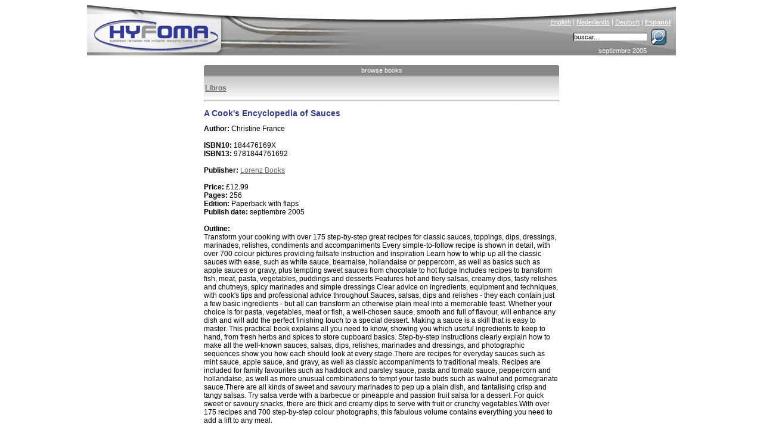

--- FILE ---
content_type: text/html; charset=ISO-8859-1
request_url: http://www.hyfoma.com/es/libro/4177
body_size: 4905
content:
<!DOCTYPE HTML PUBLIC "-//W3C//DTD HTML 4.01 Transitional//EN"
"http://www.w3.org/TR/html4/loose.dtd">
<html lang="es">
<head>
<meta http-equiv="Content-Type" content="text/html; charset=iso-8859-1">
<title>A Cook's Encyclopedia of Sauces - Hyfoma.com</title>
<meta name="DESCRIPTION" content="Books on hyfoma.com &#9658; A Cook's Encyclopedia of Sauces">
<meta name="KEYWORDS" content="A Cook's Encyclopedia of Sauces, sauce, sauces, recipes, dips, marinades, relishes, salsas, sweet, transform, ingredients, dressings, pasta, classic, plain, gravy, hyfoma">
<meta http-equiv="Content-Language" content="es"> 
<link href="/hyfoma_style.css" rel="stylesheet" type="text/css">
<link rel="alternate" title="RSS feed" type="application/rss+xml" href="/es/noticias.xml">
<script src="/scripts.php?lang=es" type="text/javascript"></script>

</head>
<body onclick="menuItemSelected(0)">
<center>
<div class="main">



	<div class="content">
		<div style="height:18px;"><table style="width:596px; border-style:none; padding:0px; border-spacing: 0; " cellspacing="0" cellpadding="0"><tr>
		<td width="2"><img id="tab_left1" src="/images/tab_left_lightblue.gif" width="2" height="18" alt=""></td>
		<td align="center" id="tab_center1" class="tab_text" style="background-image: url('/images/spacer_lightblue.gif'); width: 100%;"><a onmouseover="changeTab('1','blue')" onmouseout="changeTab('1','lightblue')" class="tab_link" href="/es/libro/browse/" style="display: block; width: 100%;">browse books</a></td>
		<td width="2"><img id="tab_right1" src="/images/tab_right_lightblue.gif" width="2" height="18" alt=""></td></tr></table></div><div class="grey_under_tab"><table border=0 height="100%" width="100%" cellpadding=0;><tr><td width="100%" height="100%" valign=middle><strong><a class='browse_grey_under_link' href="/es/libro/browse/">Libros</a></strong></td></tr></table></div><h2>A Cook's Encyclopedia of Sauces</h2><b>Author:</b> Christine France<br><br><b>ISBN10:</b> 184476169X<br><b>ISBN13:</b> 9781844761692<br><br><b>Publisher:</b> <a href='/es/companias/lorenz-books.html'>Lorenz Books</a><br><br><b>Price:</b> £12.99<br><b>Pages:</b> 256<br><b>Edition:</b> Paperback with flaps<br><b>Publish date:</b> septiembre 2005<br><br><b>Outline:</b><br>Transform your cooking with over 175 step-by-step great recipes for classic sauces, toppings, dips, dressings, marinades, relishes, condiments and accompaniments Every simple-to-follow recipe is shown in detail, with over 700 colour pictures providing failsafe instruction and inspiration Learn how to whip up all the classic sauces with ease, such as white sauce, bearnaise, hollandaise or peppercorn, as well as basics such as apple sauces or gravy, plus tempting sweet sauces from chocolate to hot fudge Includes recipes to transform fish, meat, pasta, vegetables, puddings and desserts Features hot and fiery salsas, creamy dips, tasty relishes and chutneys, spicy marinades and simple dressings Clear advice on ingredients, equipment and techniques, with cook's tips and professional advice throughout Sauces, salsas, dips and relishes - they each contain just a few basic ingredients - but all can transform an otherwise plain meal into a memorable feast. Whether your choice is for pasta, vegetables, meat or fish, a well-chosen sauce, smooth and full of flavour, will enhance any dish and will add the perfect finishing touch to a special dessert. Making a sauce is a skill that is easy to master. This practical book explains all you need to know, showing you which useful ingredients to keep to hand, from fresh herbs and spices to store cupboard basics. Step-by-step instructions clearly explain how to make all the well-known sauces, salsas, dips, relishes, marinades and dressings, and photographic sequences show you how each should look at every stage.There are recipes for everyday sauces such as mint sauce, apple sauce, and gravy, as well as classic accompaniments to traditional meals. Recipes are included for family favourites such as haddock and parsley sauce, pasta and tomato sauce, peppercorn and hollandaise, as well as more unusual combinations to tempt your taste buds such as walnut and pomegranate sauce.There are all kinds of sweet and savoury marinades to pep up a plain dish, and tantalising crisp and tangy salsas. Try salsa verde with a barbecue or pineapple and passion fruit salsa for a dessert. For quick sweet or savoury snacks, there are thick and creamy dips to serve with fruit or crunchy vegetables.With over 175 recipes and 700 step-by-step colour photographs, this fabulous volume contains everything you need to add a lift to any meal.  <br><br>
	</div>

	<div class="banner">
		<a href="http://www.hyfoma.com/" title="Home" class='homelink'><img src="/images/spacer.gif" alt="" style="border-style:none; height:90px; width:500px;"></a><img src="/images/hyfoma_food_processing_equipment.jpg" alt="Hyfoma - Food Processing Equipment and Manufacturing Knowledge Portal" style="border-style:none;" >
		<div class="language"><a href="/en/book/" class="language_link" lang="en">English</a> | <a href="/nl/boek/" class="language_link" lang="nl">Nederlands</a> | <a href="/de/Buch/" class="language_link" lang="de">Deutsch</a> | <a href="/es/libro/" class="language_link" lang="es"><strong>Espanol</strong></a></div>
		<div class="searchbox"><form name="searchbox" action="/es/buscar/" method="post" style="margin: 0px; padding: 0px;" onsubmit="window.location = '/es/buscar/' + document.searchbox.keyword.value;return false; ">&nbsp;<input type="text" class="searchbox_inputfield" name="keyword" size="17" onclick="this.value=''" value="buscar...">&nbsp;<input type="image" alt="Search" src="/images/loop.gif" style="position:absolute; right:10px; border-style: none; background-color: transparent;" name="submit"></form></div>
		<div class="date">septiembre 2005</div>
	</div>
	
	<div class="menu" id="menu">
		<div onmouseover="openHMenu(2);" onmouseout="killHMenuTimeout()"><a class="menu_head_blue_hover menu_head_blue_link" href='/es/contenido/clasificaciones/'>clasificaciones</a>
<div class="hmenu" id="menu_2"><a id="main_2_3" name="2" class="menu_item" href='/es/contenido/clasificaciones/panaderia/' onmouseover="showHiddenMenus(2);menuItemSelected('2_3')"  onmouseout="mouseOutMenu()"><span class='arrow_close'></span>panadería</a>
<a id="main_2_30" name="2" class="menu_item" href='/es/contenido/clasificaciones/bebidas/' onmouseover="showHiddenMenus(2);menuItemSelected('2_30')"  onmouseout="mouseOutMenu()"><span class='arrow_close'></span>bebidas</a>
<a id="main_2_53" name="2" class="menu_item" href='/es/contenido/clasificaciones/confiteria/' onmouseover="showHiddenMenus(2);menuItemSelected('2_53')"  onmouseout="mouseOutMenu()"><span class='arrow_close'></span>confitería</a>
<a id="main_2_74" name="2" class="menu_item" href='/es/contenido/clasificaciones/lacteos/' onmouseover="showHiddenMenus(2);menuItemSelected('2_74')"  onmouseout="mouseOutMenu()"><span class='arrow_close'></span>lácteos</a>
<a id="main_2_101" name="2" class="menu_item" href='/es/contenido/clasificaciones/frutas-verduras/' onmouseover="showHiddenMenus(2);menuItemSelected('2_101')"  onmouseout="mouseOutMenu()"><span class='arrow_close'></span>frutas & verduras</a>
<a id="main_2_137" name="2" class="menu_item" href='/es/contenido/clasificaciones/carne-y-pescado/' onmouseover="showHiddenMenus(2);menuItemSelected('2_137')"  onmouseout="mouseOutMenu()"><span class='arrow_close'></span>carne y pescado</a>
<a id="main_2_166" name="2" class="menu_item" href='/es/contenido/clasificaciones/aceite-margarina-y-salsa/' onmouseover="showHiddenMenus(2);menuItemSelected('2_166')"  onmouseout="mouseOutMenu()"><span class='arrow_close'></span>aceite, margarina y salsa</a>
<a id="main_2_184" name="2" class="menu_item" href='/es/contenido/clasificaciones/comida-instantanea/' onmouseover="showHiddenMenus(2);menuItemSelected('2_184')"  onmouseout="mouseOutMenu()"><span class='arrow_close'></span>comida instantánea</a>
<a id="main_2_191" name="2" class="menu_item" href='/es/contenido/clasificaciones/sobrantes/' onmouseover="showHiddenMenus(2);menuItemSelected('2_191')"  onmouseout="mouseOutMenu()"><span class='arrow_close'></span>sobrantes</a>
<a id="main_2_215" name="2" class="menu_item" href='/es/contenido/clasificaciones/alimeto-para-mascotas/' onmouseover="showHiddenMenus(2);menuItemSelected('2_215')"  onmouseout="mouseOutMenu()"><span class='arrow_close'></span>alimeto para mascotas</a>
</div></div><div class='spacer_menu'></div>

<div onmouseover="openHMenu(219);" onmouseout="killHMenuTimeout()"><a class="menu_head_blue_hover menu_head_blue_link" href='/es/contenido/tecnologia/'>tecnología</a>
<div class="hmenu" id="menu_219"><a id="main_219_220" name="219" class="menu_item" href='/es/contenido/tecnologia/almacenamiento-y-transporte/' onmouseover="showHiddenMenus(219);menuItemSelected('219_220')"  onmouseout="mouseOutMenu()"><span class='arrow_close'></span>almacenamiento y transporte</a>
<a id="main_219_260" name="219" class="menu_item" href='/es/contenido/tecnologia/direccion-de-las-materias-primas/' onmouseover="showHiddenMenus(219);menuItemSelected('219_260')"  onmouseout="mouseOutMenu()"><span class='arrow_close'></span>dirección de las materias primas</a>
<a id="main_219_265" name="219" class="menu_item" href='/es/contenido/tecnologia/reduccion-de-tamano-mezclar-formar/' onmouseover="showHiddenMenus(219);menuItemSelected('219_265')"  onmouseout="mouseOutMenu()"><span class='arrow_close'></span>reducción de tamaño, mezclar, formar</a>
<a id="main_219_276" name="219" class="menu_item" href='/es/contenido/tecnologia/tecnicas-de-separacion/' onmouseover="showHiddenMenus(219);menuItemSelected('219_276')"  onmouseout="mouseOutMenu()"><span class='arrow_close'></span>técnicas de separación</a>
<a id="main_219_293" name="219" class="menu_item" href='/es/contenido/tecnologia/calefaccion-refrescandose/' onmouseover="showHiddenMenus(219);menuItemSelected('219_293')"  onmouseout="mouseOutMenu()"><span class='arrow_close'></span>calefacción, refrescándose</a>
<a id="main_219_313" name="219" class="menu_item" href='/es/contenido/tecnologia/descontaminacion/' onmouseover="showHiddenMenus(219);menuItemSelected('219_313')"  onmouseout="mouseOutMenu()"><span class='arrow_close'></span>descontaminación</a>
<a id="main_219_319" name="219" class="menu_item" href='/es/contenido/tecnologia/otras-tecnicas-de-procesamiento/' onmouseover="showHiddenMenus(219);menuItemSelected('219_319')"  onmouseout="mouseOutMenu()"><span class='arrow_close'></span>otras técnicas de procesamiento</a>
<a id="main_219_330" name="219" class="menu_item" href='/es/contenido/tecnologia/instrumentacion/' onmouseover="showHiddenMenus(219);menuItemSelected('219_330')"  onmouseout="mouseOutMenu()"><span class='arrow_close'></span>instrumentación</a>
<a id="main_219_381" name="219" class="menu_item" href='/es/contenido/tecnologia/empaquetar/' onmouseover="showHiddenMenus(219);menuItemSelected('219_381')"  onmouseout="mouseOutMenu()"><span class='arrow_close'></span>empaquetar</a>
<a id="main_219_462" name="219" class="menu_item" href='/es/contenido/tecnologia/lubricacion-en-alimentos/' onmouseover="showHiddenMenus(219);menuItemSelected('219_462')"  onmouseout="mouseOutMenu()"><span class='arrow_close'></span>lubricación en alimentos</a>
<a id="main_219_433" name="219" class="menu_item" href='/es/contenido/tecnologia/utilidades/' onmouseover="showHiddenMenus(219);menuItemSelected('219_433')"  onmouseout="mouseOutMenu()"><span class='arrow_close'></span>utilidades</a>
<a id="main_219_468" name="219" class="menu_item" href='/es/contenido/tecnologia/edificio/' onmouseover="showHiddenMenus(219);menuItemSelected('219_468')"  onmouseout="mouseOutMenu()"><span class='arrow_close'></span>edificio</a>
<a id="main_219_735" name="219" class="menu_item" href='/es/contenido/tecnologia/secado-aqua-adherente/' onmouseover="showHiddenMenus(219);menuItemSelected('219_735')"  onmouseout="mouseOutMenu()"><span class='arrow_close'></span>secado (aqua adherente)</a>
<a id="main_219_482" name="219" class="menu_item" href='/es/contenido/tecnologia/sobrantes-tecnologia/' onmouseover="showHiddenMenus(219);menuItemSelected('219_482')"  onmouseout="mouseOutMenu()"><span class='arrow_close'></span>sobrantes tecnología</a>
</div></div><div class='spacer_menu'></div>

<div onmouseover="openHMenu(492);" onmouseout="killHMenuTimeout()"><a class="menu_head_blue_hover menu_head_blue_link" href='/es/contenido/base-de-datos/'>base de datos</a>
<div class="hmenu" id="menu_492"><a id="main_492_493" name="492" class="menu_item" href='/es/contenido/base-de-datos/ciencia-y-nutricion/' onmouseover="showHiddenMenus(492);menuItemSelected('492_493')"  onmouseout="mouseOutMenu()"><span class='arrow_close'></span>ciencia y nutrición</a>
<a id="main_492_556" name="492" class="menu_item" href='/es/contenido/base-de-datos/finanzas-e-industria/' onmouseover="showHiddenMenus(492);menuItemSelected('492_556')"  onmouseout="mouseOutMenu()"><span class='arrow_close'></span>finanzas e industria</a>
<a id="main_492_561" name="492" class="menu_item" href='/es/contenido/base-de-datos/seguridad-y-calidad-del-alimento/' onmouseover="showHiddenMenus(492);menuItemSelected('492_561')"  onmouseout="mouseOutMenu()"><span class='arrow_close'></span>seguridad y calidad del alimento</a>
<a id="main_492_565" name="492" class="menu_item" href='/es/contenido/base-de-datos/legislacion/' onmouseover="showHiddenMenus(492);menuItemSelected('492_565')"  onmouseout="mouseOutMenu()"><span class='arrow_close'></span>legislación</a>
<a id="main_492_585" name="492" class="menu_item" href='/es/contenido/base-de-datos/materiales/' onmouseover="showHiddenMenus(492);menuItemSelected('492_585')"  onmouseout="mouseOutMenu()"><span class='arrow_close'></span>materiales</a>
<a id="main_492_588" name="492" class="menu_item" href='/es/contenido/base-de-datos/link-ligas/' onmouseover="showHiddenMenus(492);menuItemSelected('492_588')"  onmouseout="mouseOutMenu()"><span class='arrow_close'></span>link /ligas</a>
<a id="main_492_515" name="492" class="menu_item" href='/es/contenido/base-de-datos/cursos/' onmouseover="showHiddenMenus(492);menuItemSelected('492_515')"  onmouseout="mouseOutMenu()"><span class='arrow_close'></span>cursos</a>
</div></div><div class='spacer_menu'></div>

<div onmouseover="openHMenu('supp');" onmouseout="killHMenuTimeout()"> <a class="menu_head_blue_hover menu_head_blue_link" href="/es/contenido/proveedores/">Proveedores</a>
<div class="hmenu_hidden" id="menu_supp"><a class="menu_item" href="/es/companias/a.html" onmouseover="menuItemSelected(0)"><img src="/images/arrow_close.gif" alt="" style="border-style:none; vertical-align: middle;">companias</a><a class="menu_item" href="/es/buscador_companias/" onmouseover="menuItemSelected(0)"><img src="/images/arrow_close.gif" alt="" style="border-style:none; vertical-align: middle;">buscador_companias</a><a class="menu_item" href="/es/brands/a.html" onmouseover="menuItemSelected(0)"><img src="/images/arrow_close.gif" alt="" style="border-style:none; vertical-align: middle;">brands</a><a class="menu_item" href="/es/libro/browse/" onmouseover="menuItemSelected(0)"><img src="/images/arrow_open.gif" alt="" style="border-style:none; vertical-align: middle;">libros</a><a class="menu_item" href="/es/contrasena/" onmouseover="menuItemSelected(0)"><img src="/images/arrow_close.gif" alt="" style="border-style:none; vertical-align: middle;">client login</a></div></div><div class='spacer_menu'></div><a class="menu_head_blue_hover menu_head_blue_link" href="/es/agenda/">agenda</a><div class='spacer_menu'></div><div class="menu_head_blue_hover"><div style='position:absolute;right:3px;'><a href="/es/noticias.xml"><img style="position: absolute; right:7px;" alt="RSS-feed" src="/images/feed.png"></a></div><a class="menu_head_blue_link" href="/es/noticias/">noticias</a></div><div class='spacer_menu'></div><div onmouseout="killHMenuTimeout()"><a class="menu_head_blue_hover menu_head_blue_link" href='/es/contenido/hyfoma/'>hyfoma</a>
<div><a id="main_590_592" name="590" class="menu_item" href='/es/contenido/hyfoma/acerca/' onmouseover="showHiddenMenus(590);menuItemSelected('590_592')"  onmouseout="mouseOutMenu()"><span class='arrow_close'></span>acerca</a>
<a id="main_590_593" name="590" class="menu_item" href='/es/contenido/hyfoma/publicidad-anuncios/' onmouseover="showHiddenMenus(590);menuItemSelected('590_593')"  onmouseout="mouseOutMenu()"><span class='arrow_close'></span>publicidad, anuncios</a>
<a id="main_590_595" name="590" class="menu_item" href='/es/contenido/hyfoma/ehedg/' onmouseover="showHiddenMenus(590);menuItemSelected('590_595')"  onmouseout="mouseOutMenu()"><span class='arrow_close'></span>ehedg</a>
<a id="main_590_597" name="590" class="menu_item" href='/es/contenido/hyfoma/contacto/' onmouseover="showHiddenMenus(590);menuItemSelected('590_597')"  onmouseout="mouseOutMenu()"><span class='arrow_close'></span>contacto</a>
<a id="main_590_743" name="590" class="menu_item" href='/es/contenido/hyfoma/informes-de-exposiciones/' onmouseover="showHiddenMenus(590);menuItemSelected('590_743')"  onmouseout="mouseOutMenu()"><span class='arrow_close'></span>informes de exposiciones</a>
</div></div><div class='spacer_menu'></div>

<script type="text/javascript">document.getElementById('menu').style.display="none";</script><script type="text/javascript" src="/es/contenido/dynamic_menu.js"></script><script type="text/javascript">menuoutput();;showmenu();</script>
	</div>
	
	<div class="right">
		
	</div>


</div>
</center>
<script src="http://www.google-analytics.com/ga.js" type="text/javascript"></script>
<script type="text/javascript">
var pageTracker = _gat._getTracker("UA-63669-3");
pageTracker._initData();
pageTracker._trackPageview();
</script>
<script src="http://static.getclicky.com/17286.js"
type="text/javascript"></script>
</body>
</html>


--- FILE ---
content_type: text/javascript
request_url: http://www.hyfoma.com/es/contenido/dynamic_menu.js
body_size: 126746
content:

	function menuenable() {
		addHMenu('supp');addHMenu(2);addHMenu(219);addHMenu(492);addMenu('main_2_3');addDiv('2_3_4');addDiv('2_3_10');addDiv('2_3_16');addDiv('2_3_20');addDiv('2_3_23');addDiv('2_3');addMenu('main_2_30');addDiv('2_30_44');addDiv('2_30_37');addDiv('2_30_47');addDiv('2_30');addMenu('main_2_53');addDiv('2_53_56');addDiv('2_53_64');addDiv('2_53');addMenu('main_2_74');addDiv('2_74_75');addDiv('2_74_83');addDiv('2_74_85');addDiv('2_74_86');addDiv('2_74_94');addDiv('2_74_95');addDiv('2_74');addMenu('main_2_101');addDiv('2_101_121');addDiv('2_101_107');addDiv('2_101_103');addDiv('2_101_133');addDiv('2_101');addMenu('main_2_137');addDiv('2_137_152');addDiv('2_137_144');addDiv('2_137_154');addDiv('2_137_141');addDiv('2_137');addMenu('main_2_166');addDiv('2_166_169');addDiv('2_166_180');addDiv('2_166');addMenu('main_2_184');addDiv('2_184');addMenu('main_2_191');addDiv('2_191_193');addDiv('2_191_196');addDiv('2_191');addMenu('main_2_215');addDiv('2_215');addMenu('main_219_220');addDiv('219_220_225');addDiv('219_220_255');addDiv('219_220');addMenu('main_219_260');addDiv('219_260');addMenu('main_219_265');addDiv('219_265_268');addDiv('219_265');addMenu('main_219_276');addDiv('219_276');addMenu('main_219_293');addDiv('219_293');addMenu('main_219_313');addDiv('219_313');addMenu('main_219_319');addDiv('219_319');addMenu('main_219_330');addDiv('219_330_332');addDiv('219_330_351');addDiv('219_330_357');addDiv('219_330_649');addDiv('219_330_363');addDiv('219_330');addMenu('main_219_381');addDiv('219_381_403');addDiv('219_381');addMenu('main_219_462');addDiv('219_462_722');addDiv('219_462_466');addDiv('219_462_635');addDiv('219_462');addMenu('main_219_433');addDiv('219_433_442');addDiv('219_433_449');addDiv('219_433_456');addDiv('219_433');addMenu('main_219_468');addDiv('219_468');addMenu('main_219_735');addDiv('219_735');addMenu('main_219_482');addDiv('219_482');addMenu('main_492_493');addDiv('492_493_494');addDiv('492_493_496');addDiv('492_493_501');addDiv('492_493_504');addDiv('492_493');addMenu('main_492_556');addDiv('492_556_646');addDiv('492_556');addMenu('main_492_561');addDiv('492_561_650');addDiv('492_561_687');addDiv('492_561');addMenu('main_492_565');addDiv('492_565_566');addDiv('492_565_567');addDiv('492_565_573');addDiv('492_565_581');addDiv('492_565');addMenu('main_492_585');addDiv('492_585');addMenu('main_492_588');addDiv('492_588');addMenu('main_492_515');addDiv('492_515_516');addDiv('492_515_526');addDiv('492_515_542');addDiv('492_515_555');addDiv('492_515_675');addDiv('492_515');addMenu('main_590_592');addDiv('590_592');addMenu('main_590_593');addMenu('main_590_595');addDiv('590_595_729');addDiv('590_595');addMenu('main_590_597');addMenu('main_590_743');addDiv('590_743');
	}

	function menuoutput() {
		document.writeln("<div name=\"subcat_div\" id=\"2_3_4\" class=\"subcat_div\"><a class=\"subcat_a\" href=\'/es/contenido/clasificaciones/panaderia/cereal-harina/cereales-de-desayuno/\' onmouseover=\"menuItemSelected(\'last\',true)\" onmouseout=\"mouseOutMenu()\">&nbsp;&nbsp;cereales de desayuno&nbsp;&nbsp;</a><br><a class=\"subcat_a\" href=\'/es/contenido/clasificaciones/panaderia/cereal-harina/frijoles-de-soya/\' onmouseover=\"menuItemSelected(\'last\',true)\" onmouseout=\"mouseOutMenu()\">&nbsp;&nbsp;frijoles de soya&nbsp;&nbsp;</a><br><a class=\"subcat_a\" href=\'/es/contenido/clasificaciones/panaderia/cereal-harina/cuscus/\' onmouseover=\"menuItemSelected(\'last\',true)\" onmouseout=\"mouseOutMenu()\">&nbsp;&nbsp;cuscús&nbsp;&nbsp;</a></div><div name=\"subcat_div\" id=\"2_3_10\" class=\"subcat_div\"><a class=\"subcat_a\" href=\'/es/contenido/clasificaciones/panaderia/almidon/almidon-de-maiz/\' onmouseover=\"menuItemSelected(\'last\',true)\" onmouseout=\"mouseOutMenu()\">&nbsp;&nbsp;almidón de maíz&nbsp;&nbsp;</a><br><a class=\"subcat_a\" href=\'/es/contenido/clasificaciones/panaderia/almidon/almidon-de-trigo/\' onmouseover=\"menuItemSelected(\'last\',true)\" onmouseout=\"mouseOutMenu()\">&nbsp;&nbsp;almidón de trigo&nbsp;&nbsp;</a><br><a class=\"subcat_a\" href=\'/es/contenido/clasificaciones/panaderia/almidon/almidon-de-papa/\' onmouseover=\"menuItemSelected(\'last\',true)\" onmouseout=\"mouseOutMenu()\">&nbsp;&nbsp;almidón de papa&nbsp;&nbsp;</a><br><a class=\"subcat_a\" href=\'/es/contenido/clasificaciones/panaderia/almidon/almidones-modificados/\' onmouseover=\"menuItemSelected(\'last\',true)\" onmouseout=\"mouseOutMenu()\">&nbsp;&nbsp;almidones modificados&nbsp;&nbsp;</a></div><div name=\"subcat_div\" id=\"2_3_16\" class=\"subcat_div\"><a class=\"subcat_a\" href=\'/es/contenido/clasificaciones/panaderia/bizcochos-galletas-pan/bizcochos-galltas-pan-tostado/\' onmouseover=\"menuItemSelected(\'last\',true)\" onmouseout=\"mouseOutMenu()\">&nbsp;&nbsp;bizcochos, galltas, pan tostado&nbsp;&nbsp;</a><br><a class=\"subcat_a\" href=\'/es/contenido/clasificaciones/panaderia/bizcochos-galletas-pan/pasteles-de-soplo/\' onmouseover=\"menuItemSelected(\'last\',true)\" onmouseout=\"mouseOutMenu()\">&nbsp;&nbsp;pasteles de soplo&nbsp;&nbsp;</a><br><a class=\"subcat_a\" href=\'/es/contenido/clasificaciones/panaderia/bizcochos-galletas-pan/pastelillo/\' onmouseover=\"menuItemSelected(\'last\',true)\" onmouseout=\"mouseOutMenu()\">&nbsp;&nbsp;pastelillo&nbsp;&nbsp;</a></div><div name=\"subcat_div\" id=\"2_3_20\" class=\"subcat_div\"><a class=\"subcat_a\" href=\'/es/contenido/clasificaciones/panaderia/pan/bizcocho-tostado/\' onmouseover=\"menuItemSelected(\'last\',true)\" onmouseout=\"mouseOutMenu()\">&nbsp;&nbsp;bizcocho tostado&nbsp;&nbsp;</a><br><a class=\"subcat_a\" href=\'/es/contenido/clasificaciones/panaderia/pan/pan-de-centeno/\' onmouseover=\"menuItemSelected(\'last\',true)\" onmouseout=\"mouseOutMenu()\">&nbsp;&nbsp;pan de centeno&nbsp;&nbsp;</a><br><a class=\"subcat_a\" href=\'/es/contenido/clasificaciones/panaderia/pan/pan-itegral/\' onmouseover=\"menuItemSelected(\'last\',true)\" onmouseout=\"mouseOutMenu()\">&nbsp;&nbsp;pan itegral&nbsp;&nbsp;</a><br><a class=\"subcat_a\" href=\'/es/contenido/clasificaciones/panaderia/pan/pan-de-miel/\' onmouseover=\"menuItemSelected(\'last\',true)\" onmouseout=\"mouseOutMenu()\">&nbsp;&nbsp;pan de miel&nbsp;&nbsp;</a><br><a class=\"subcat_a\" href=\'/es/contenido/clasificaciones/panaderia/pan/oblea-del-arroz/\' onmouseover=\"menuItemSelected(\'last\',true)\" onmouseout=\"mouseOutMenu()\">&nbsp;&nbsp;oblea del arroz&nbsp;&nbsp;</a><br><a class=\"subcat_a\" href=\'/es/contenido/clasificaciones/panaderia/pan/tortilla/\' onmouseover=\"menuItemSelected(\'last\',true)\" onmouseout=\"mouseOutMenu()\">&nbsp;&nbsp;tortilla&nbsp;&nbsp;</a><br><a class=\"subcat_a\" href=\'/es/contenido/clasificaciones/panaderia/pan/pan-de-pita/\' onmouseover=\"menuItemSelected(\'last\',true)\" onmouseout=\"mouseOutMenu()\">&nbsp;&nbsp;pan de pita&nbsp;&nbsp;</a></div><div name=\"subcat_div\" id=\"2_3_23\" class=\"subcat_div\"><a class=\"subcat_a\" href=\'/es/contenido/clasificaciones/panaderia/pasteles-reposteria/pastel/\' onmouseover=\"menuItemSelected(\'last\',true)\" onmouseout=\"mouseOutMenu()\">&nbsp;&nbsp;pastel&nbsp;&nbsp;</a><br><a class=\"subcat_a\" href=\'/es/contenido/clasificaciones/panaderia/pasteles-reposteria/profiteroles/\' onmouseover=\"menuItemSelected(\'last\',true)\" onmouseout=\"mouseOutMenu()\">&nbsp;&nbsp;profiteroles&nbsp;&nbsp;</a><br><a class=\"subcat_a\" href=\'/es/contenido/clasificaciones/panaderia/pasteles-reposteria/pastel-mojado/\' onmouseover=\"menuItemSelected(\'last\',true)\" onmouseout=\"mouseOutMenu()\">&nbsp;&nbsp;pastel mojado&nbsp;&nbsp;</a><br><a class=\"subcat_a\" href=\'/es/contenido/clasificaciones/panaderia/pasteles-reposteria/golosina-banada-en-chocolate/\' onmouseover=\"menuItemSelected(\'last\',true)\" onmouseout=\"mouseOutMenu()\">&nbsp;&nbsp;golosina bañada en chocolate&nbsp;&nbsp;</a><br><a class=\"subcat_a\" href=\'/es/contenido/clasificaciones/panaderia/pasteles-reposteria/gofre/\' onmouseover=\"menuItemSelected(\'last\',true)\" onmouseout=\"mouseOutMenu()\">&nbsp;&nbsp;gofre&nbsp;&nbsp;</a></div><div name=\"subcat_div\" id=\"2_3\" class=\"subcat_div\"><a name=\"subcat_a\" class=\"subcat_a\" id=\"link_2_3_4\" href=\'/es/contenido/clasificaciones/panaderia/cereal-harina/\' onmouseover=\"menuItemSelected(\'2_3_4\', true)\" onmouseout=\"mouseOutMenu()\">&nbsp;&nbsp;cereal. harina&nbsp;&nbsp;<span class=\'sub_expanded\'></span></a><br><a name=\"subcat_a\" class=\"subcat_a\" id=\"link_2_3_10\" href=\'/es/contenido/clasificaciones/panaderia/almidon/\' onmouseover=\"menuItemSelected(\'2_3_10\', true)\" onmouseout=\"mouseOutMenu()\">&nbsp;&nbsp;almidón&nbsp;&nbsp;<span class=\'sub_expanded\'></span></a><br><a name=\"subcat_a\" class=\"subcat_a\" id=\"link_2_3_16\" href=\'/es/contenido/clasificaciones/panaderia/bizcochos-galletas-pan/\' onmouseover=\"menuItemSelected(\'2_3_16\', true)\" onmouseout=\"mouseOutMenu()\">&nbsp;&nbsp;bizcochos, galletas, pan&nbsp;&nbsp;<span class=\'sub_expanded\'></span></a><br><a name=\"subcat_a\" class=\"subcat_a\" id=\"link_2_3_20\" href=\'/es/contenido/clasificaciones/panaderia/pan/\' onmouseover=\"menuItemSelected(\'2_3_20\', true)\" onmouseout=\"mouseOutMenu()\">&nbsp;&nbsp;pan&nbsp;&nbsp;<span class=\'sub_expanded\'></span></a><br><a name=\"subcat_a\" class=\"subcat_a\" id=\"link_2_3_23\" href=\'/es/contenido/clasificaciones/panaderia/pasteles-reposteria/\' onmouseover=\"menuItemSelected(\'2_3_23\', true)\" onmouseout=\"mouseOutMenu()\">&nbsp;&nbsp;pasteles (repostería)&nbsp;&nbsp;<span class=\'sub_expanded\'></span></a><br><a name=\"subcat_a\" class=\"subcat_a\" id=\"link_2_3_27\" href=\'/es/contenido/clasificaciones/panaderia/pasta/\' onmouseover=\"menuItemSelected(\'2_3_27\', true)\" onmouseout=\"mouseOutMenu()\">&nbsp;&nbsp;pasta&nbsp;&nbsp;</a></div><div name=\"subcat_div\" id=\"2_30_44\" class=\"subcat_div\"><a class=\"subcat_a\" href=\'/es/contenido/clasificaciones/bebidas/bebidas-alcoholicas/bebidas-destiladas/\' onmouseover=\"menuItemSelected(\'last\',true)\" onmouseout=\"mouseOutMenu()\">&nbsp;&nbsp;bebidas destiladas&nbsp;&nbsp;</a></div><div name=\"subcat_div\" id=\"2_30_37\" class=\"subcat_div\"><a class=\"subcat_a\" href=\'/es/contenido/clasificaciones/bebidas/vino/champagne/\' onmouseover=\"menuItemSelected(\'last\',true)\" onmouseout=\"mouseOutMenu()\">&nbsp;&nbsp;champagne&nbsp;&nbsp;</a><br><a class=\"subcat_a\" href=\'/es/contenido/clasificaciones/bebidas/vino/vino-afrutado/\' onmouseover=\"menuItemSelected(\'last\',true)\" onmouseout=\"mouseOutMenu()\">&nbsp;&nbsp;vino afrutado&nbsp;&nbsp;</a></div><div name=\"subcat_div\" id=\"2_30_47\" class=\"subcat_div\"><a class=\"subcat_a\" href=\'/es/contenido/clasificaciones/bebidas/cafe/cafe-tostado/\' onmouseover=\"menuItemSelected(\'last\',true)\" onmouseout=\"mouseOutMenu()\">&nbsp;&nbsp;café tostado&nbsp;&nbsp;</a><br><a class=\"subcat_a\" href=\'/es/contenido/clasificaciones/bebidas/cafe/cafe-instantaneo/\' onmouseover=\"menuItemSelected(\'last\',true)\" onmouseout=\"mouseOutMenu()\">&nbsp;&nbsp;café instantáneo&nbsp;&nbsp;</a><br><a class=\"subcat_a\" href=\'/es/contenido/clasificaciones/bebidas/cafe/cafe-descafeinado/\' onmouseover=\"menuItemSelected(\'last\',true)\" onmouseout=\"mouseOutMenu()\">&nbsp;&nbsp;café descafeinado&nbsp;&nbsp;</a></div><div name=\"subcat_div\" id=\"2_30\" class=\"subcat_div\"><a name=\"subcat_a\" class=\"subcat_a\" id=\"link_2_30_33\" href=\'/es/contenido/clasificaciones/bebidas/cerveza/\' onmouseover=\"menuItemSelected(\'2_30_33\', true)\" onmouseout=\"mouseOutMenu()\">&nbsp;&nbsp;cerveza&nbsp;&nbsp;</a><br><a name=\"subcat_a\" class=\"subcat_a\" id=\"link_2_30_34\" href=\'/es/contenido/clasificaciones/bebidas/jugo-de-frutas/\' onmouseover=\"menuItemSelected(\'2_30_34\', true)\" onmouseout=\"mouseOutMenu()\">&nbsp;&nbsp;jugo de frutas&nbsp;&nbsp;</a><br><a name=\"subcat_a\" class=\"subcat_a\" id=\"link_2_30_35\" href=\'/es/contenido/clasificaciones/bebidas/agua-mineral/\' onmouseover=\"menuItemSelected(\'2_30_35\', true)\" onmouseout=\"mouseOutMenu()\">&nbsp;&nbsp;agua mineral&nbsp;&nbsp;</a><br><a name=\"subcat_a\" class=\"subcat_a\" id=\"link_2_30_36\" href=\'/es/contenido/clasificaciones/bebidas/bebidas-gasificadas/\' onmouseover=\"menuItemSelected(\'2_30_36\', true)\" onmouseout=\"mouseOutMenu()\">&nbsp;&nbsp;bebidas gasificadas&nbsp;&nbsp;</a><br><a name=\"subcat_a\" class=\"subcat_a\" id=\"link_2_30_44\" href=\'/es/contenido/clasificaciones/bebidas/bebidas-alcoholicas/\' onmouseover=\"menuItemSelected(\'2_30_44\', true)\" onmouseout=\"mouseOutMenu()\">&nbsp;&nbsp;bebidas alcohólicas&nbsp;&nbsp;<span class=\'sub_expanded\'></span></a><br><a name=\"subcat_a\" class=\"subcat_a\" id=\"link_2_30_37\" href=\'/es/contenido/clasificaciones/bebidas/vino/\' onmouseover=\"menuItemSelected(\'2_30_37\', true)\" onmouseout=\"mouseOutMenu()\">&nbsp;&nbsp;vino&nbsp;&nbsp;<span class=\'sub_expanded\'></span></a><br><a name=\"subcat_a\" class=\"subcat_a\" id=\"link_2_30_43\" href=\'/es/contenido/clasificaciones/bebidas/acido-acetico/\' onmouseover=\"menuItemSelected(\'2_30_43\', true)\" onmouseout=\"mouseOutMenu()\">&nbsp;&nbsp;ácido acético&nbsp;&nbsp;</a><br><a name=\"subcat_a\" class=\"subcat_a\" id=\"link_2_30_47\" href=\'/es/contenido/clasificaciones/bebidas/cafe/\' onmouseover=\"menuItemSelected(\'2_30_47\', true)\" onmouseout=\"mouseOutMenu()\">&nbsp;&nbsp;café&nbsp;&nbsp;<span class=\'sub_expanded\'></span></a><br><a name=\"subcat_a\" class=\"subcat_a\" id=\"link_2_30_51\" href=\'/es/contenido/clasificaciones/bebidas/te/\' onmouseover=\"menuItemSelected(\'2_30_51\', true)\" onmouseout=\"mouseOutMenu()\">&nbsp;&nbsp;te&nbsp;&nbsp;</a></div><div name=\"subcat_div\" id=\"2_53_56\" class=\"subcat_div\"><a class=\"subcat_a\" href=\'/es/contenido/clasificaciones/confiteria/dulces-goma-de-mascar/gomitas/\' onmouseover=\"menuItemSelected(\'last\',true)\" onmouseout=\"mouseOutMenu()\">&nbsp;&nbsp;gomitas&nbsp;&nbsp;</a><br><a class=\"subcat_a\" href=\'/es/contenido/clasificaciones/confiteria/dulces-goma-de-mascar/chicle/\' onmouseover=\"menuItemSelected(\'last\',true)\" onmouseout=\"mouseOutMenu()\">&nbsp;&nbsp;chicle&nbsp;&nbsp;</a><br><a class=\"subcat_a\" href=\'/es/contenido/clasificaciones/confiteria/dulces-goma-de-mascar/regaliz/\' onmouseover=\"menuItemSelected(\'last\',true)\" onmouseout=\"mouseOutMenu()\">&nbsp;&nbsp;regaliz&nbsp;&nbsp;</a><br><a class=\"subcat_a\" href=\'/es/contenido/clasificaciones/confiteria/dulces-goma-de-mascar/caramelos/\' onmouseover=\"menuItemSelected(\'last\',true)\" onmouseout=\"mouseOutMenu()\">&nbsp;&nbsp;caramelos&nbsp;&nbsp;</a><br><a class=\"subcat_a\" href=\'/es/contenido/clasificaciones/confiteria/dulces-goma-de-mascar/malvaviscos/\' onmouseover=\"menuItemSelected(\'last\',true)\" onmouseout=\"mouseOutMenu()\">&nbsp;&nbsp;malvaviscos&nbsp;&nbsp;</a><br><a class=\"subcat_a\" href=\'/es/contenido/clasificaciones/confiteria/dulces-goma-de-mascar/palomitas/\' onmouseover=\"menuItemSelected(\'last\',true)\" onmouseout=\"mouseOutMenu()\">&nbsp;&nbsp;palomitas&nbsp;&nbsp;</a><br><a class=\"subcat_a\" href=\'/es/contenido/clasificaciones/confiteria/dulces-goma-de-mascar/chupachup/\' onmouseover=\"menuItemSelected(\'last\',true)\" onmouseout=\"mouseOutMenu()\">&nbsp;&nbsp;chupachup&nbsp;&nbsp;</a><br><a class=\"subcat_a\" href=\'/es/contenido/clasificaciones/confiteria/dulces-goma-de-mascar/piruli/\' onmouseover=\"menuItemSelected(\'last\',true)\" onmouseout=\"mouseOutMenu()\">&nbsp;&nbsp;pirulí&nbsp;&nbsp;</a><br><a class=\"subcat_a\" href=\'/es/contenido/clasificaciones/confiteria/dulces-goma-de-mascar/dulces-hervidos/\' onmouseover=\"menuItemSelected(\'last\',true)\" onmouseout=\"mouseOutMenu()\">&nbsp;&nbsp;dulces, hervidos&nbsp;&nbsp;</a></div><div name=\"subcat_div\" id=\"2_53_64\" class=\"subcat_div\"><a class=\"subcat_a\" href=\'/es/contenido/clasificaciones/confiteria/azucar-glucosa-fructosa/azucar-refinada/\' onmouseover=\"menuItemSelected(\'last\',true)\" onmouseout=\"mouseOutMenu()\">&nbsp;&nbsp;azúcar refinada&nbsp;&nbsp;</a><br><a class=\"subcat_a\" href=\'/es/contenido/clasificaciones/confiteria/azucar-glucosa-fructosa/miel/\' onmouseover=\"menuItemSelected(\'last\',true)\" onmouseout=\"mouseOutMenu()\">&nbsp;&nbsp;miel&nbsp;&nbsp;</a><br><a class=\"subcat_a\" href=\'/es/contenido/clasificaciones/confiteria/azucar-glucosa-fructosa/lactosa/\' onmouseover=\"menuItemSelected(\'last\',true)\" onmouseout=\"mouseOutMenu()\">&nbsp;&nbsp;lactosa&nbsp;&nbsp;</a><br><a class=\"subcat_a\" href=\'/es/contenido/clasificaciones/confiteria/azucar-glucosa-fructosa/jarabe-de-arce/\' onmouseover=\"menuItemSelected(\'last\',true)\" onmouseout=\"mouseOutMenu()\">&nbsp;&nbsp;jarabe de arce&nbsp;&nbsp;</a></div><div name=\"subcat_div\" id=\"2_53\" class=\"subcat_div\"><a name=\"subcat_a\" class=\"subcat_a\" id=\"link_2_53_55\" href=\'/es/contenido/clasificaciones/confiteria/cacao-mantequilla/\' onmouseover=\"menuItemSelected(\'2_53_55\', true)\" onmouseout=\"mouseOutMenu()\">&nbsp;&nbsp;cacao (mantequilla)&nbsp;&nbsp;</a><br><a name=\"subcat_a\" class=\"subcat_a\" id=\"link_2_53_54\" href=\'/es/contenido/clasificaciones/confiteria/chocolate/\' onmouseover=\"menuItemSelected(\'2_53_54\', true)\" onmouseout=\"mouseOutMenu()\">&nbsp;&nbsp;chocolate&nbsp;&nbsp;</a><br><a name=\"subcat_a\" class=\"subcat_a\" id=\"link_2_53_56\" href=\'/es/contenido/clasificaciones/confiteria/dulces-goma-de-mascar/\' onmouseover=\"menuItemSelected(\'2_53_56\', true)\" onmouseout=\"mouseOutMenu()\">&nbsp;&nbsp;dulces, goma de mascar&nbsp;&nbsp;<span class=\'sub_expanded\'></span></a><br><a name=\"subcat_a\" class=\"subcat_a\" id=\"link_2_53_64\" href=\'/es/contenido/clasificaciones/confiteria/azucar-glucosa-fructosa/\' onmouseover=\"menuItemSelected(\'2_53_64\', true)\" onmouseout=\"mouseOutMenu()\">&nbsp;&nbsp;azúcar, glucosa, fructosa&nbsp;&nbsp;<span class=\'sub_expanded\'></span></a></div><div name=\"subcat_div\" id=\"2_74_75\" class=\"subcat_div\"><a class=\"subcat_a\" href=\'/es/contenido/clasificaciones/lacteos/leche/leche-condensada/\' onmouseover=\"menuItemSelected(\'last\',true)\" onmouseout=\"mouseOutMenu()\">&nbsp;&nbsp;leche condensada&nbsp;&nbsp;</a><br><a class=\"subcat_a\" href=\'/es/contenido/clasificaciones/lacteos/leche/leche-de-soya/\' onmouseover=\"menuItemSelected(\'last\',true)\" onmouseout=\"mouseOutMenu()\">&nbsp;&nbsp;leche de soya&nbsp;&nbsp;</a><br><a class=\"subcat_a\" href=\'/es/contenido/clasificaciones/lacteos/leche/grasa-de-leche/\' onmouseover=\"menuItemSelected(\'last\',true)\" onmouseout=\"mouseOutMenu()\">&nbsp;&nbsp;grasa de leche&nbsp;&nbsp;</a><br><a class=\"subcat_a\" href=\'/es/contenido/clasificaciones/lacteos/leche/natillas/\' onmouseover=\"menuItemSelected(\'last\',true)\" onmouseout=\"mouseOutMenu()\">&nbsp;&nbsp;natillas&nbsp;&nbsp;</a><br><a class=\"subcat_a\" href=\'/es/contenido/clasificaciones/lacteos/leche/nata-batida/\' onmouseover=\"menuItemSelected(\'last\',true)\" onmouseout=\"mouseOutMenu()\">&nbsp;&nbsp;nata batida&nbsp;&nbsp;</a></div><div name=\"subcat_div\" id=\"2_74_83\" class=\"subcat_div\"><a class=\"subcat_a\" href=\'/es/contenido/clasificaciones/lacteos/mantequilla/nata/\' onmouseover=\"menuItemSelected(\'last\',true)\" onmouseout=\"mouseOutMenu()\">&nbsp;&nbsp;nata&nbsp;&nbsp;</a></div><div name=\"subcat_div\" id=\"2_74_85\" class=\"subcat_div\"><a class=\"subcat_a\" href=\'/es/contenido/clasificaciones/lacteos/queso/queso-de-nata/\' onmouseover=\"menuItemSelected(\'last\',true)\" onmouseout=\"mouseOutMenu()\">&nbsp;&nbsp;queso de nata&nbsp;&nbsp;</a></div><div name=\"subcat_div\" id=\"2_74_86\" class=\"subcat_div\"><a class=\"subcat_a\" href=\'/es/contenido/clasificaciones/lacteos/productos-lacteos-fermentados/yoghurt/\' onmouseover=\"menuItemSelected(\'last\',true)\" onmouseout=\"mouseOutMenu()\">&nbsp;&nbsp;yoghurt&nbsp;&nbsp;</a></div><div name=\"subcat_div\" id=\"2_74_94\" class=\"subcat_div\"><a class=\"subcat_a\" href=\'/es/contenido/clasificaciones/lacteos/suero-caseinate-lactosa/caseinate/\' onmouseover=\"menuItemSelected(\'last\',true)\" onmouseout=\"mouseOutMenu()\">&nbsp;&nbsp;caseinate&nbsp;&nbsp;</a><br><a class=\"subcat_a\" href=\'/es/contenido/clasificaciones/lacteos/suero-caseinate-lactosa/lactosa-del-suero/\' onmouseover=\"menuItemSelected(\'last\',true)\" onmouseout=\"mouseOutMenu()\">&nbsp;&nbsp;lactosa del suero&nbsp;&nbsp;</a></div><div name=\"subcat_div\" id=\"2_74_95\" class=\"subcat_div\"><a class=\"subcat_a\" href=\'/es/contenido/clasificaciones/lacteos/huevo/huevo-crudo/\' onmouseover=\"menuItemSelected(\'last\',true)\" onmouseout=\"mouseOutMenu()\">&nbsp;&nbsp;huevo crudo&nbsp;&nbsp;</a><br><a class=\"subcat_a\" href=\'/es/contenido/clasificaciones/lacteos/huevo/huevos-cocidos/\' onmouseover=\"menuItemSelected(\'last\',true)\" onmouseout=\"mouseOutMenu()\">&nbsp;&nbsp;huevos cocidos&nbsp;&nbsp;</a><br><a class=\"subcat_a\" href=\'/es/contenido/clasificaciones/lacteos/huevo/pasterizado/\' onmouseover=\"menuItemSelected(\'last\',true)\" onmouseout=\"mouseOutMenu()\">&nbsp;&nbsp;pasterizado&nbsp;&nbsp;</a><br><a class=\"subcat_a\" href=\'/es/contenido/clasificaciones/lacteos/huevo/secado-huevo/\' onmouseover=\"menuItemSelected(\'last\',true)\" onmouseout=\"mouseOutMenu()\">&nbsp;&nbsp;secado huevo&nbsp;&nbsp;</a></div><div name=\"subcat_div\" id=\"2_74\" class=\"subcat_div\"><a name=\"subcat_a\" class=\"subcat_a\" id=\"link_2_74_75\" href=\'/es/contenido/clasificaciones/lacteos/leche/\' onmouseover=\"menuItemSelected(\'2_74_75\', true)\" onmouseout=\"mouseOutMenu()\">&nbsp;&nbsp;leche&nbsp;&nbsp;<span class=\'sub_expanded\'></span></a><br><a name=\"subcat_a\" class=\"subcat_a\" id=\"link_2_74_83\" href=\'/es/contenido/clasificaciones/lacteos/mantequilla/\' onmouseover=\"menuItemSelected(\'2_74_83\', true)\" onmouseout=\"mouseOutMenu()\">&nbsp;&nbsp;mantequilla&nbsp;&nbsp;<span class=\'sub_expanded\'></span></a><br><a name=\"subcat_a\" class=\"subcat_a\" id=\"link_2_74_85\" href=\'/es/contenido/clasificaciones/lacteos/queso/\' onmouseover=\"menuItemSelected(\'2_74_85\', true)\" onmouseout=\"mouseOutMenu()\">&nbsp;&nbsp;queso&nbsp;&nbsp;<span class=\'sub_expanded\'></span></a><br><a name=\"subcat_a\" class=\"subcat_a\" id=\"link_2_74_86\" href=\'/es/contenido/clasificaciones/lacteos/productos-lacteos-fermentados/\' onmouseover=\"menuItemSelected(\'2_74_86\', true)\" onmouseout=\"mouseOutMenu()\">&nbsp;&nbsp;productos lácteos fermentados&nbsp;&nbsp;<span class=\'sub_expanded\'></span></a><br><a name=\"subcat_a\" class=\"subcat_a\" id=\"link_2_74_89\" href=\'/es/contenido/clasificaciones/lacteos/leche-pulverizada/\' onmouseover=\"menuItemSelected(\'2_74_89\', true)\" onmouseout=\"mouseOutMenu()\">&nbsp;&nbsp;leche pulverizada&nbsp;&nbsp;</a><br><a name=\"subcat_a\" class=\"subcat_a\" id=\"link_2_74_90\" href=\'/es/contenido/clasificaciones/lacteos/helado/\' onmouseover=\"menuItemSelected(\'2_74_90\', true)\" onmouseout=\"mouseOutMenu()\">&nbsp;&nbsp;helado&nbsp;&nbsp;</a><br><a name=\"subcat_a\" class=\"subcat_a\" id=\"link_2_74_94\" href=\'/es/contenido/clasificaciones/lacteos/suero-caseinate-lactosa/\' onmouseover=\"menuItemSelected(\'2_74_94\', true)\" onmouseout=\"mouseOutMenu()\">&nbsp;&nbsp;suero, caseinate, lactosa&nbsp;&nbsp;<span class=\'sub_expanded\'></span></a><br><a name=\"subcat_a\" class=\"subcat_a\" id=\"link_2_74_95\" href=\'/es/contenido/clasificaciones/lacteos/huevo/\' onmouseover=\"menuItemSelected(\'2_74_95\', true)\" onmouseout=\"mouseOutMenu()\">&nbsp;&nbsp;huevo&nbsp;&nbsp;<span class=\'sub_expanded\'></span></a></div><div name=\"subcat_div\" id=\"2_101_121\" class=\"subcat_div\"><a class=\"subcat_a\" href=\'/es/contenido/clasificaciones/frutas-verduras/frutas/ensalada-de-frutas/\' onmouseover=\"menuItemSelected(\'last\',true)\" onmouseout=\"mouseOutMenu()\">&nbsp;&nbsp;ensalada de frutas&nbsp;&nbsp;</a><br><a class=\"subcat_a\" href=\'/es/contenido/clasificaciones/frutas-verduras/frutas/fresas/\' onmouseover=\"menuItemSelected(\'last\',true)\" onmouseout=\"mouseOutMenu()\">&nbsp;&nbsp;fresas&nbsp;&nbsp;</a><br><a class=\"subcat_a\" href=\'/es/contenido/clasificaciones/frutas-verduras/frutas/pure-de-manzana/\' onmouseover=\"menuItemSelected(\'last\',true)\" onmouseout=\"mouseOutMenu()\">&nbsp;&nbsp;puré de manzana&nbsp;&nbsp;</a><br><a class=\"subcat_a\" href=\'/es/contenido/clasificaciones/frutas-verduras/frutas/aceitunas/\' onmouseover=\"menuItemSelected(\'last\',true)\" onmouseout=\"mouseOutMenu()\">&nbsp;&nbsp;aceitunas&nbsp;&nbsp;</a><br><a class=\"subcat_a\" href=\'/es/contenido/clasificaciones/frutas-verduras/frutas/pasas/\' onmouseover=\"menuItemSelected(\'last\',true)\" onmouseout=\"mouseOutMenu()\">&nbsp;&nbsp;pasas&nbsp;&nbsp;</a><br><a class=\"subcat_a\" href=\'/es/contenido/clasificaciones/frutas-verduras/frutas/arandano/\' onmouseover=\"menuItemSelected(\'last\',true)\" onmouseout=\"mouseOutMenu()\">&nbsp;&nbsp;arándano&nbsp;&nbsp;</a></div><div name=\"subcat_div\" id=\"2_101_107\" class=\"subcat_div\"><a class=\"subcat_a\" href=\'/es/contenido/clasificaciones/frutas-verduras/verduras/vegetales-secos/\' onmouseover=\"menuItemSelected(\'last\',true)\" onmouseout=\"mouseOutMenu()\">&nbsp;&nbsp;vegetales secos&nbsp;&nbsp;</a><br><a class=\"subcat_a\" href=\'/es/contenido/clasificaciones/frutas-verduras/verduras/frijoles-salados/\' onmouseover=\"menuItemSelected(\'last\',true)\" onmouseout=\"mouseOutMenu()\">&nbsp;&nbsp;fríjoles salados&nbsp;&nbsp;</a><br><a class=\"subcat_a\" href=\'/es/contenido/clasificaciones/frutas-verduras/verduras/pepinillos/\' onmouseover=\"menuItemSelected(\'last\',true)\" onmouseout=\"mouseOutMenu()\">&nbsp;&nbsp;pepinillos&nbsp;&nbsp;</a><br><a class=\"subcat_a\" href=\'/es/contenido/clasificaciones/frutas-verduras/verduras/col-acida/\' onmouseover=\"menuItemSelected(\'last\',true)\" onmouseout=\"mouseOutMenu()\">&nbsp;&nbsp;col ácida&nbsp;&nbsp;</a><br><a class=\"subcat_a\" href=\'/es/contenido/clasificaciones/frutas-verduras/verduras/guisantes/\' onmouseover=\"menuItemSelected(\'last\',true)\" onmouseout=\"mouseOutMenu()\">&nbsp;&nbsp;guisantes&nbsp;&nbsp;</a><br><a class=\"subcat_a\" href=\'/es/contenido/clasificaciones/frutas-verduras/verduras/perlas-de-cebolla/\' onmouseover=\"menuItemSelected(\'last\',true)\" onmouseout=\"mouseOutMenu()\">&nbsp;&nbsp;perlas de cebolla&nbsp;&nbsp;</a><br><a class=\"subcat_a\" href=\'/es/contenido/clasificaciones/frutas-verduras/verduras/ensalada/\' onmouseover=\"menuItemSelected(\'last\',true)\" onmouseout=\"mouseOutMenu()\">&nbsp;&nbsp;ensalada&nbsp;&nbsp;</a><br><a class=\"subcat_a\" href=\'/es/contenido/clasificaciones/frutas-verduras/verduras/verduras-preservadas/\' onmouseover=\"menuItemSelected(\'last\',true)\" onmouseout=\"mouseOutMenu()\">&nbsp;&nbsp;verduras preservadas&nbsp;&nbsp;</a><br><a class=\"subcat_a\" href=\'/es/contenido/clasificaciones/frutas-verduras/verduras/verduras-de-hoja/\' onmouseover=\"menuItemSelected(\'last\',true)\" onmouseout=\"mouseOutMenu()\">&nbsp;&nbsp;verduras de hoja&nbsp;&nbsp;</a></div><div name=\"subcat_div\" id=\"2_101_103\" class=\"subcat_div\"><a class=\"subcat_a\" href=\'/es/contenido/clasificaciones/frutas-verduras/papa/papas-a-la-francesa/\' onmouseover=\"menuItemSelected(\'last\',true)\" onmouseout=\"mouseOutMenu()\">&nbsp;&nbsp;papas a la francesa&nbsp;&nbsp;</a><br><a class=\"subcat_a\" href=\'/es/contenido/clasificaciones/frutas-verduras/papa/papas-fritas/\' onmouseover=\"menuItemSelected(\'last\',true)\" onmouseout=\"mouseOutMenu()\">&nbsp;&nbsp;papas fritas&nbsp;&nbsp;</a></div><div name=\"subcat_div\" id=\"2_101_133\" class=\"subcat_div\"><a class=\"subcat_a\" href=\'/es/contenido/clasificaciones/frutas-verduras/champinones/cultivacion/\' onmouseover=\"menuItemSelected(\'last\',true)\" onmouseout=\"mouseOutMenu()\">&nbsp;&nbsp;cultivación&nbsp;&nbsp;</a><br><a class=\"subcat_a\" href=\'/es/contenido/clasificaciones/frutas-verduras/champinones/setas-preservadas/\' onmouseover=\"menuItemSelected(\'last\',true)\" onmouseout=\"mouseOutMenu()\">&nbsp;&nbsp;setas preservadas&nbsp;&nbsp;</a></div><div name=\"subcat_div\" id=\"2_101\" class=\"subcat_div\"><a name=\"subcat_a\" class=\"subcat_a\" id=\"link_2_101_121\" href=\'/es/contenido/clasificaciones/frutas-verduras/frutas/\' onmouseover=\"menuItemSelected(\'2_101_121\', true)\" onmouseout=\"mouseOutMenu()\">&nbsp;&nbsp;frutas&nbsp;&nbsp;<span class=\'sub_expanded\'></span></a><br><a name=\"subcat_a\" class=\"subcat_a\" id=\"link_2_101_107\" href=\'/es/contenido/clasificaciones/frutas-verduras/verduras/\' onmouseover=\"menuItemSelected(\'2_101_107\', true)\" onmouseout=\"mouseOutMenu()\">&nbsp;&nbsp;verduras&nbsp;&nbsp;<span class=\'sub_expanded\'></span></a><br><a name=\"subcat_a\" class=\"subcat_a\" id=\"link_2_101_102\" href=\'/es/contenido/clasificaciones/frutas-verduras/arroz/\' onmouseover=\"menuItemSelected(\'2_101_102\', true)\" onmouseout=\"mouseOutMenu()\">&nbsp;&nbsp;arroz&nbsp;&nbsp;</a><br><a name=\"subcat_a\" class=\"subcat_a\" id=\"link_2_101_103\" href=\'/es/contenido/clasificaciones/frutas-verduras/papa/\' onmouseover=\"menuItemSelected(\'2_101_103\', true)\" onmouseout=\"mouseOutMenu()\">&nbsp;&nbsp;papa&nbsp;&nbsp;<span class=\'sub_expanded\'></span></a><br><a name=\"subcat_a\" class=\"subcat_a\" id=\"link_2_101_106\" href=\'/es/contenido/clasificaciones/frutas-verduras/jamon-mermelada-jarabe/\' onmouseover=\"menuItemSelected(\'2_101_106\', true)\" onmouseout=\"mouseOutMenu()\">&nbsp;&nbsp;jamón, mermelada, jarabe&nbsp;&nbsp;</a><br><a name=\"subcat_a\" class=\"subcat_a\" id=\"link_2_101_120\" href=\'/es/contenido/clasificaciones/frutas-verduras/jitomate/\' onmouseover=\"menuItemSelected(\'2_101_120\', true)\" onmouseout=\"mouseOutMenu()\">&nbsp;&nbsp;jitomate&nbsp;&nbsp;</a><br><a name=\"subcat_a\" class=\"subcat_a\" id=\"link_2_101_133\" href=\'/es/contenido/clasificaciones/frutas-verduras/champinones/\' onmouseover=\"menuItemSelected(\'2_101_133\', true)\" onmouseout=\"mouseOutMenu()\">&nbsp;&nbsp;champiñones&nbsp;&nbsp;<span class=\'sub_expanded\'></span></a></div><div name=\"subcat_div\" id=\"2_137_152\" class=\"subcat_div\"><a class=\"subcat_a\" href=\'/es/contenido/clasificaciones/carne-y-pescado/matanza-del-cerdo/mps-linea/\' onmouseover=\"menuItemSelected(\'last\',true)\" onmouseout=\"mouseOutMenu()\">&nbsp;&nbsp;MPS linea&nbsp;&nbsp;</a><br><a class=\"subcat_a\" href=\'/es/contenido/clasificaciones/carne-y-pescado/matanza-del-cerdo/mps-automatizacion/\' onmouseover=\"menuItemSelected(\'last\',true)\" onmouseout=\"mouseOutMenu()\">&nbsp;&nbsp;MPS automatización&nbsp;&nbsp;</a></div><div name=\"subcat_div\" id=\"2_137_144\" class=\"subcat_div\"><a class=\"subcat_a\" href=\'/es/contenido/clasificaciones/carne-y-pescado/procesamiento-de-pescado/filete/\' onmouseover=\"menuItemSelected(\'last\',true)\" onmouseout=\"mouseOutMenu()\">&nbsp;&nbsp;filete&nbsp;&nbsp;</a><br><a class=\"subcat_a\" href=\'/es/contenido/clasificaciones/carne-y-pescado/procesamiento-de-pescado/surimi-cangrejo-de-imitacion/\' onmouseover=\"menuItemSelected(\'last\',true)\" onmouseout=\"mouseOutMenu()\">&nbsp;&nbsp;surimi, cangrejo de imitación&nbsp;&nbsp;</a><br><a class=\"subcat_a\" href=\'/es/contenido/clasificaciones/carne-y-pescado/procesamiento-de-pescado/comida-y-aceite-de-pescado/\' onmouseover=\"menuItemSelected(\'last\',true)\" onmouseout=\"mouseOutMenu()\">&nbsp;&nbsp;comida y aceite de pescado&nbsp;&nbsp;</a></div><div name=\"subcat_div\" id=\"2_137_154\" class=\"subcat_div\"><a class=\"subcat_a\" href=\'/es/contenido/clasificaciones/carne-y-pescado/procesamiento-carnico/carne-conservada/\' onmouseover=\"menuItemSelected(\'last\',true)\" onmouseout=\"mouseOutMenu()\">&nbsp;&nbsp;carne conservada&nbsp;&nbsp;</a><br><a class=\"subcat_a\" href=\'/es/contenido/clasificaciones/carne-y-pescado/procesamiento-carnico/jamon-ahumado/\' onmouseover=\"menuItemSelected(\'last\',true)\" onmouseout=\"mouseOutMenu()\">&nbsp;&nbsp;jamón ahumado&nbsp;&nbsp;</a><br><a class=\"subcat_a\" href=\'/es/contenido/clasificaciones/carne-y-pescado/procesamiento-carnico/salchicha/\' onmouseover=\"menuItemSelected(\'last\',true)\" onmouseout=\"mouseOutMenu()\">&nbsp;&nbsp;salchicha&nbsp;&nbsp;</a><br><a class=\"subcat_a\" href=\'/es/contenido/clasificaciones/carne-y-pescado/procesamiento-carnico/calidad-de-la-carne/\' onmouseover=\"menuItemSelected(\'last\',true)\" onmouseout=\"mouseOutMenu()\">&nbsp;&nbsp;calidad de la carne&nbsp;&nbsp;</a></div><div name=\"subcat_div\" id=\"2_137_141\" class=\"subcat_div\"><a class=\"subcat_a\" href=\'/es/contenido/clasificaciones/carne-y-pescado/botana-sabrosa/croqueta/\' onmouseover=\"menuItemSelected(\'last\',true)\" onmouseout=\"mouseOutMenu()\">&nbsp;&nbsp;croqueta&nbsp;&nbsp;</a></div><div name=\"subcat_div\" id=\"2_137\" class=\"subcat_div\"><a name=\"subcat_a\" class=\"subcat_a\" id=\"link_2_137_143\" href=\'/es/contenido/clasificaciones/carne-y-pescado/matanza-de-ganado/\' onmouseover=\"menuItemSelected(\'2_137_143\', true)\" onmouseout=\"mouseOutMenu()\">&nbsp;&nbsp;matanza de ganado&nbsp;&nbsp;</a><br><a name=\"subcat_a\" class=\"subcat_a\" id=\"link_2_137_152\" href=\'/es/contenido/clasificaciones/carne-y-pescado/matanza-del-cerdo/\' onmouseover=\"menuItemSelected(\'2_137_152\', true)\" onmouseout=\"mouseOutMenu()\">&nbsp;&nbsp;matanza del cerdo&nbsp;&nbsp;<span class=\'sub_expanded\'></span></a><br><a name=\"subcat_a\" class=\"subcat_a\" id=\"link_2_137_142\" href=\'/es/contenido/clasificaciones/carne-y-pescado/ovejas/\' onmouseover=\"menuItemSelected(\'2_137_142\', true)\" onmouseout=\"mouseOutMenu()\">&nbsp;&nbsp;ovejas&nbsp;&nbsp;</a><br><a name=\"subcat_a\" class=\"subcat_a\" id=\"link_2_137_153\" href=\'/es/contenido/clasificaciones/carne-y-pescado/matanza-de-aves-de-corral/\' onmouseover=\"menuItemSelected(\'2_137_153\', true)\" onmouseout=\"mouseOutMenu()\">&nbsp;&nbsp;matanza de aves de corral&nbsp;&nbsp;</a><br><a name=\"subcat_a\" class=\"subcat_a\" id=\"link_2_137_144\" href=\'/es/contenido/clasificaciones/carne-y-pescado/procesamiento-de-pescado/\' onmouseover=\"menuItemSelected(\'2_137_144\', true)\" onmouseout=\"mouseOutMenu()\">&nbsp;&nbsp;procesamiento de pescado&nbsp;&nbsp;<span class=\'sub_expanded\'></span></a><br><a name=\"subcat_a\" class=\"subcat_a\" id=\"link_2_137_154\" href=\'/es/contenido/clasificaciones/carne-y-pescado/procesamiento-carnico/\' onmouseover=\"menuItemSelected(\'2_137_154\', true)\" onmouseout=\"mouseOutMenu()\">&nbsp;&nbsp;procesamiento cárnico&nbsp;&nbsp;<span class=\'sub_expanded\'></span></a><br><a name=\"subcat_a\" class=\"subcat_a\" id=\"link_2_137_141\" href=\'/es/contenido/clasificaciones/carne-y-pescado/botana-sabrosa/\' onmouseover=\"menuItemSelected(\'2_137_141\', true)\" onmouseout=\"mouseOutMenu()\">&nbsp;&nbsp;botana sabrosa&nbsp;&nbsp;<span class=\'sub_expanded\'></span></a><br><a name=\"subcat_a\" class=\"subcat_a\" id=\"link_2_137_164\" href=\'/es/contenido/clasificaciones/carne-y-pescado/sustituto-de-carne/\' onmouseover=\"menuItemSelected(\'2_137_164\', true)\" onmouseout=\"mouseOutMenu()\">&nbsp;&nbsp;sustituto de carne&nbsp;&nbsp;</a></div><div name=\"subcat_div\" id=\"2_166_169\" class=\"subcat_div\"><a class=\"subcat_a\" href=\'/es/contenido/clasificaciones/aceite-margarina-y-salsa/aceites-y-grasas/aceite-de-soya/\' onmouseover=\"menuItemSelected(\'last\',true)\" onmouseout=\"mouseOutMenu()\">&nbsp;&nbsp;aceite de soya&nbsp;&nbsp;</a><br><a class=\"subcat_a\" href=\'/es/contenido/clasificaciones/aceite-margarina-y-salsa/aceites-y-grasas/extraccion-de-aceite-de-semilla/\' onmouseover=\"menuItemSelected(\'last\',true)\" onmouseout=\"mouseOutMenu()\">&nbsp;&nbsp;extracción de aceite de semilla&nbsp;&nbsp;</a><br><a class=\"subcat_a\" href=\'/es/contenido/clasificaciones/aceite-margarina-y-salsa/aceites-y-grasas/aceite-de-oliva/\' onmouseover=\"menuItemSelected(\'last\',true)\" onmouseout=\"mouseOutMenu()\">&nbsp;&nbsp;aceite de oliva&nbsp;&nbsp;</a><br><a class=\"subcat_a\" href=\'/es/contenido/clasificaciones/aceite-margarina-y-salsa/aceites-y-grasas/refinacion-de-aceites-y-grasas/\' onmouseover=\"menuItemSelected(\'last\',true)\" onmouseout=\"mouseOutMenu()\">&nbsp;&nbsp;refinación de aceites y grasas&nbsp;&nbsp;</a><br><a class=\"subcat_a\" href=\'/es/contenido/clasificaciones/aceite-margarina-y-salsa/aceites-y-grasas/endurecer/\' onmouseover=\"menuItemSelected(\'last\',true)\" onmouseout=\"mouseOutMenu()\">&nbsp;&nbsp;endurecer&nbsp;&nbsp;</a></div><div name=\"subcat_div\" id=\"2_166_180\" class=\"subcat_div\"><a class=\"subcat_a\" href=\'/es/contenido/clasificaciones/aceite-margarina-y-salsa/salsas/mostaza/\' onmouseover=\"menuItemSelected(\'last\',true)\" onmouseout=\"mouseOutMenu()\">&nbsp;&nbsp;mostaza&nbsp;&nbsp;</a><br><a class=\"subcat_a\" href=\'/es/contenido/clasificaciones/aceite-margarina-y-salsa/salsas/catsup/\' onmouseover=\"menuItemSelected(\'last\',true)\" onmouseout=\"mouseOutMenu()\">&nbsp;&nbsp;catsup&nbsp;&nbsp;</a></div><div name=\"subcat_div\" id=\"2_166\" class=\"subcat_div\"><a name=\"subcat_a\" class=\"subcat_a\" id=\"link_2_166_169\" href=\'/es/contenido/clasificaciones/aceite-margarina-y-salsa/aceites-y-grasas/\' onmouseover=\"menuItemSelected(\'2_166_169\', true)\" onmouseout=\"mouseOutMenu()\">&nbsp;&nbsp;aceites y grasas&nbsp;&nbsp;<span class=\'sub_expanded\'></span></a><br><a name=\"subcat_a\" class=\"subcat_a\" id=\"link_2_166_711\" href=\'/es/contenido/clasificaciones/aceite-margarina-y-salsa/aderezo-de-ensalada/\' onmouseover=\"menuItemSelected(\'2_166_711\', true)\" onmouseout=\"mouseOutMenu()\">&nbsp;&nbsp;aderezo de ensalada&nbsp;&nbsp;</a><br><a name=\"subcat_a\" class=\"subcat_a\" id=\"link_2_166_177\" href=\'/es/contenido/clasificaciones/aceite-margarina-y-salsa/margarina/\' onmouseover=\"menuItemSelected(\'2_166_177\', true)\" onmouseout=\"mouseOutMenu()\">&nbsp;&nbsp;margarina&nbsp;&nbsp;</a><br><a name=\"subcat_a\" class=\"subcat_a\" id=\"link_2_166_178\" href=\'/es/contenido/clasificaciones/aceite-margarina-y-salsa/mayonesa/\' onmouseover=\"menuItemSelected(\'2_166_178\', true)\" onmouseout=\"mouseOutMenu()\">&nbsp;&nbsp;mayonesa&nbsp;&nbsp;</a><br><a name=\"subcat_a\" class=\"subcat_a\" id=\"link_2_166_179\" href=\'/es/contenido/clasificaciones/aceite-margarina-y-salsa/mantequilla-de-cacahuate/\' onmouseover=\"menuItemSelected(\'2_166_179\', true)\" onmouseout=\"mouseOutMenu()\">&nbsp;&nbsp;mantequilla de cacahuate&nbsp;&nbsp;</a><br><a name=\"subcat_a\" class=\"subcat_a\" id=\"link_2_166_180\" href=\'/es/contenido/clasificaciones/aceite-margarina-y-salsa/salsas/\' onmouseover=\"menuItemSelected(\'2_166_180\', true)\" onmouseout=\"mouseOutMenu()\">&nbsp;&nbsp;salsas&nbsp;&nbsp;<span class=\'sub_expanded\'></span></a></div><div name=\"subcat_div\" id=\"2_184\" class=\"subcat_div\"><a name=\"subcat_a\" class=\"subcat_a\" id=\"link_2_184_186\" href=\'/es/contenido/clasificaciones/comida-instantanea/pizza/\' onmouseover=\"menuItemSelected(\'2_184_186\', true)\" onmouseout=\"mouseOutMenu()\">&nbsp;&nbsp;pizza&nbsp;&nbsp;</a><br><a name=\"subcat_a\" class=\"subcat_a\" id=\"link_2_184_187\" href=\'/es/contenido/clasificaciones/comida-instantanea/alimentos-congelados/\' onmouseover=\"menuItemSelected(\'2_184_187\', true)\" onmouseout=\"mouseOutMenu()\">&nbsp;&nbsp;alimentos congelados&nbsp;&nbsp;</a><br><a name=\"subcat_a\" class=\"subcat_a\" id=\"link_2_184_190\" href=\'/es/contenido/clasificaciones/comida-instantanea/sobrantes-comida-instantanea/\' onmouseover=\"menuItemSelected(\'2_184_190\', true)\" onmouseout=\"mouseOutMenu()\">&nbsp;&nbsp;sobrantes comida instantánea&nbsp;&nbsp;</a></div><div name=\"subcat_div\" id=\"2_191_193\" class=\"subcat_div\"><a class=\"subcat_a\" href=\'/es/contenido/clasificaciones/sobrantes/aromas-especias/sal/\' onmouseover=\"menuItemSelected(\'last\',true)\" onmouseout=\"mouseOutMenu()\">&nbsp;&nbsp;sal&nbsp;&nbsp;</a><br><a class=\"subcat_a\" href=\'/es/contenido/clasificaciones/sobrantes/aromas-especias/pimienta/\' onmouseover=\"menuItemSelected(\'last\',true)\" onmouseout=\"mouseOutMenu()\">&nbsp;&nbsp;pimienta&nbsp;&nbsp;</a></div><div name=\"subcat_div\" id=\"2_191_196\" class=\"subcat_div\"><a class=\"subcat_a\" href=\'/es/contenido/clasificaciones/sobrantes/ingredientes/dulcificantes/\' onmouseover=\"menuItemSelected(\'last\',true)\" onmouseout=\"mouseOutMenu()\">&nbsp;&nbsp;dulcificantes&nbsp;&nbsp;</a><br><a class=\"subcat_a\" href=\'/es/contenido/clasificaciones/sobrantes/ingredientes/gelatina/\' onmouseover=\"menuItemSelected(\'last\',true)\" onmouseout=\"mouseOutMenu()\">&nbsp;&nbsp;gelatina&nbsp;&nbsp;</a></div><div name=\"subcat_div\" id=\"2_191\" class=\"subcat_div\"><a name=\"subcat_a\" class=\"subcat_a\" id=\"link_2_191_192\" href=\'/es/contenido/clasificaciones/sobrantes/produccion-de-levadura/\' onmouseover=\"menuItemSelected(\'2_191_192\', true)\" onmouseout=\"mouseOutMenu()\">&nbsp;&nbsp;producción de levadura&nbsp;&nbsp;</a><br><a name=\"subcat_a\" class=\"subcat_a\" id=\"link_2_191_193\" href=\'/es/contenido/clasificaciones/sobrantes/aromas-especias/\' onmouseover=\"menuItemSelected(\'2_191_193\', true)\" onmouseout=\"mouseOutMenu()\">&nbsp;&nbsp;aromas,especias&nbsp;&nbsp;<span class=\'sub_expanded\'></span></a><br><a name=\"subcat_a\" class=\"subcat_a\" id=\"link_2_191_196\" href=\'/es/contenido/clasificaciones/sobrantes/ingredientes/\' onmouseover=\"menuItemSelected(\'2_191_196\', true)\" onmouseout=\"mouseOutMenu()\">&nbsp;&nbsp;ingredientes&nbsp;&nbsp;<span class=\'sub_expanded\'></span></a><br><a name=\"subcat_a\" class=\"subcat_a\" id=\"link_2_191_208\" href=\'/es/contenido/clasificaciones/sobrantes/tabaco/\' onmouseover=\"menuItemSelected(\'2_191_208\', true)\" onmouseout=\"mouseOutMenu()\">&nbsp;&nbsp;tabaco&nbsp;&nbsp;</a></div><div name=\"subcat_div\" id=\"2_215\" class=\"subcat_div\"><a name=\"subcat_a\" class=\"subcat_a\" id=\"link_2_215_216\" href=\'/es/contenido/clasificaciones/alimeto-para-mascotas/pienso/\' onmouseover=\"menuItemSelected(\'2_215_216\', true)\" onmouseout=\"mouseOutMenu()\">&nbsp;&nbsp;pienso&nbsp;&nbsp;</a><br><a name=\"subcat_a\" class=\"subcat_a\" id=\"link_2_215_217\" href=\'/es/contenido/clasificaciones/alimeto-para-mascotas/comida-de-mascota-seca/\' onmouseover=\"menuItemSelected(\'2_215_217\', true)\" onmouseout=\"mouseOutMenu()\">&nbsp;&nbsp;comida de mascota seca&nbsp;&nbsp;</a></div><div name=\"subcat_div\" id=\"219_220_225\" class=\"subcat_div\"><a class=\"subcat_a\" href=\'/es/contenido/tecnologia/almacenamiento-y-transporte/bomba/principio-centrifugo/\' onmouseover=\"menuItemSelected(\'last\',true)\" onmouseout=\"mouseOutMenu()\">&nbsp;&nbsp;principio centrífugo&nbsp;&nbsp;</a><br><a class=\"subcat_a\" href=\'/es/contenido/tecnologia/almacenamiento-y-transporte/bomba/bomba-de-barril/\' onmouseover=\"menuItemSelected(\'last\',true)\" onmouseout=\"mouseOutMenu()\">&nbsp;&nbsp;bomba de barril&nbsp;&nbsp;</a><br><a class=\"subcat_a\" href=\'/es/contenido/tecnologia/almacenamiento-y-transporte/bomba/bomba-magnetica/\' onmouseover=\"menuItemSelected(\'last\',true)\" onmouseout=\"mouseOutMenu()\">&nbsp;&nbsp;bomba magnética&nbsp;&nbsp;</a><br><a class=\"subcat_a\" href=\'/es/contenido/tecnologia/almacenamiento-y-transporte/bomba/bomba-del-vortice/\' onmouseover=\"menuItemSelected(\'last\',true)\" onmouseout=\"mouseOutMenu()\">&nbsp;&nbsp;bomba del vórtice&nbsp;&nbsp;</a><br><a class=\"subcat_a\" href=\'/es/contenido/tecnologia/almacenamiento-y-transporte/bomba/reborde-vertical-montado/\' onmouseover=\"menuItemSelected(\'last\',true)\" onmouseout=\"mouseOutMenu()\">&nbsp;&nbsp;reborde vertical montado&nbsp;&nbsp;</a><br><a class=\"subcat_a\" href=\'/es/contenido/tecnologia/almacenamiento-y-transporte/bomba/bomba-normal-de-agua/\' onmouseover=\"menuItemSelected(\'last\',true)\" onmouseout=\"mouseOutMenu()\">&nbsp;&nbsp;bomba normal de agua&nbsp;&nbsp;</a><br><a class=\"subcat_a\" href=\'/es/contenido/tecnologia/almacenamiento-y-transporte/bomba/bomba-sumergible/\' onmouseover=\"menuItemSelected(\'last\',true)\" onmouseout=\"mouseOutMenu()\">&nbsp;&nbsp;bomba sumergible&nbsp;&nbsp;</a><br><a class=\"subcat_a\" href=\'/es/contenido/tecnologia/almacenamiento-y-transporte/bomba/bomba-centrifuga-autocebante/\' onmouseover=\"menuItemSelected(\'last\',true)\" onmouseout=\"mouseOutMenu()\">&nbsp;&nbsp;bomba centrífuga autocebante&nbsp;&nbsp;</a><br><a class=\"subcat_a\" href=\'/es/contenido/tecnologia/almacenamiento-y-transporte/bomba/principio-de-dislocacion/\' onmouseover=\"menuItemSelected(\'last\',true)\" onmouseout=\"mouseOutMenu()\">&nbsp;&nbsp;principio de dislocación&nbsp;&nbsp;</a><br><a class=\"subcat_a\" href=\'/es/contenido/tecnologia/almacenamiento-y-transporte/bomba/bomba-lateral-del-canal/\' onmouseover=\"menuItemSelected(\'last\',true)\" onmouseout=\"mouseOutMenu()\">&nbsp;&nbsp;bomba lateral del canal&nbsp;&nbsp;</a><br><a class=\"subcat_a\" href=\'/es/contenido/tecnologia/almacenamiento-y-transporte/bomba/bomba-de-engranaje/\' onmouseover=\"menuItemSelected(\'last\',true)\" onmouseout=\"mouseOutMenu()\">&nbsp;&nbsp;bomba de engranaje&nbsp;&nbsp;</a><br><a class=\"subcat_a\" href=\'/es/contenido/tecnologia/almacenamiento-y-transporte/bomba/bomba-del-piston-circunferencial/\' onmouseover=\"menuItemSelected(\'last\',true)\" onmouseout=\"mouseOutMenu()\">&nbsp;&nbsp;bomba del pistón circunferencial&nbsp;&nbsp;</a><br><a class=\"subcat_a\" href=\'/es/contenido/tecnologia/almacenamiento-y-transporte/bomba/manguera-de-la-bomba/\' onmouseover=\"menuItemSelected(\'last\',true)\" onmouseout=\"mouseOutMenu()\">&nbsp;&nbsp;manguera de la bomba&nbsp;&nbsp;</a><br><a class=\"subcat_a\" href=\'/es/contenido/tecnologia/almacenamiento-y-transporte/bomba/bomba-de-tornillos-multiples/\' onmouseover=\"menuItemSelected(\'last\',true)\" onmouseout=\"mouseOutMenu()\">&nbsp;&nbsp;bomba de tornillos múltiples&nbsp;&nbsp;</a><br><a class=\"subcat_a\" href=\'/es/contenido/tecnologia/almacenamiento-y-transporte/bomba/tornillo-de-la-monobomba/\' onmouseover=\"menuItemSelected(\'last\',true)\" onmouseout=\"mouseOutMenu()\">&nbsp;&nbsp;tornillo de la monobomba&nbsp;&nbsp;</a><br><a class=\"subcat_a\" href=\'/es/contenido/tecnologia/almacenamiento-y-transporte/bomba/bomba-de-embolo/\' onmouseover=\"menuItemSelected(\'last\',true)\" onmouseout=\"mouseOutMenu()\">&nbsp;&nbsp;bomba de émbolo&nbsp;&nbsp;</a><br><a class=\"subcat_a\" href=\'/es/contenido/tecnologia/almacenamiento-y-transporte/bomba/membrana-de-la-bomba/\' onmouseover=\"menuItemSelected(\'last\',true)\" onmouseout=\"mouseOutMenu()\">&nbsp;&nbsp;membrana de la bomba&nbsp;&nbsp;</a><br><a class=\"subcat_a\" href=\'/es/contenido/tecnologia/almacenamiento-y-transporte/bomba/bomba-del-jet/\' onmouseover=\"menuItemSelected(\'last\',true)\" onmouseout=\"mouseOutMenu()\">&nbsp;&nbsp;bomba del jet&nbsp;&nbsp;</a></div><div name=\"subcat_div\" id=\"219_220_255\" class=\"subcat_div\"><a class=\"subcat_a\" href=\'/es/contenido/tecnologia/almacenamiento-y-transporte/transportador/banda-modular/\' onmouseover=\"menuItemSelected(\'last\',true)\" onmouseout=\"mouseOutMenu()\">&nbsp;&nbsp;banda modular&nbsp;&nbsp;</a><br><a class=\"subcat_a\" href=\'/es/contenido/tecnologia/almacenamiento-y-transporte/transportador/banda-sintetica/\' onmouseover=\"menuItemSelected(\'last\',true)\" onmouseout=\"mouseOutMenu()\">&nbsp;&nbsp;banda sintética&nbsp;&nbsp;</a><br><a class=\"subcat_a\" href=\'/es/contenido/tecnologia/almacenamiento-y-transporte/transportador/banda-sintetica-dentada/\' onmouseover=\"menuItemSelected(\'last\',true)\" onmouseout=\"mouseOutMenu()\">&nbsp;&nbsp;banda sintética dentada&nbsp;&nbsp;</a><br><a class=\"subcat_a\" href=\'/es/contenido/tecnologia/almacenamiento-y-transporte/transportador/banda-del-delantal/\' onmouseover=\"menuItemSelected(\'last\',true)\" onmouseout=\"mouseOutMenu()\">&nbsp;&nbsp;banda del delantal&nbsp;&nbsp;</a><br><a class=\"subcat_a\" href=\'/es/contenido/tecnologia/almacenamiento-y-transporte/transportador/transportador-de-rodillos/\' onmouseover=\"menuItemSelected(\'last\',true)\" onmouseout=\"mouseOutMenu()\">&nbsp;&nbsp;transportador de rodillos&nbsp;&nbsp;</a></div><div name=\"subcat_div\" id=\"219_220\" class=\"subcat_div\"><a name=\"subcat_a\" class=\"subcat_a\" id=\"link_219_220_221\" href=\'/es/contenido/tecnologia/almacenamiento-y-transporte/tanque-silo/\' onmouseover=\"menuItemSelected(\'219_220_221\', true)\" onmouseout=\"mouseOutMenu()\">&nbsp;&nbsp;tanque, silo&nbsp;&nbsp;</a><br><a name=\"subcat_a\" class=\"subcat_a\" id=\"link_219_220_225\" href=\'/es/contenido/tecnologia/almacenamiento-y-transporte/bomba/\' onmouseover=\"menuItemSelected(\'219_220_225\', true)\" onmouseout=\"mouseOutMenu()\">&nbsp;&nbsp;bomba&nbsp;&nbsp;<span class=\'sub_expanded\'></span></a><br><a name=\"subcat_a\" class=\"subcat_a\" id=\"link_219_220_255\" href=\'/es/contenido/tecnologia/almacenamiento-y-transporte/transportador/\' onmouseover=\"menuItemSelected(\'219_220_255\', true)\" onmouseout=\"mouseOutMenu()\">&nbsp;&nbsp;transportador&nbsp;&nbsp;<span class=\'sub_expanded\'></span></a><br><a name=\"subcat_a\" class=\"subcat_a\" id=\"link_219_220_256\" href=\'/es/contenido/tecnologia/almacenamiento-y-transporte/instalar-tubos-guarniciones/\' onmouseover=\"menuItemSelected(\'219_220_256\', true)\" onmouseout=\"mouseOutMenu()\">&nbsp;&nbsp;instalar tubos, guarniciones&nbsp;&nbsp;</a><br><a name=\"subcat_a\" class=\"subcat_a\" id=\"link_219_220_257\" href=\'/es/contenido/tecnologia/almacenamiento-y-transporte/valvulas/\' onmouseover=\"menuItemSelected(\'219_220_257\', true)\" onmouseout=\"mouseOutMenu()\">&nbsp;&nbsp;válvulas&nbsp;&nbsp;</a><br><a name=\"subcat_a\" class=\"subcat_a\" id=\"link_219_220_258\" href=\'/es/contenido/tecnologia/almacenamiento-y-transporte/acopladores/\' onmouseover=\"menuItemSelected(\'219_220_258\', true)\" onmouseout=\"mouseOutMenu()\">&nbsp;&nbsp;acopladores&nbsp;&nbsp;</a></div><div name=\"subcat_div\" id=\"219_260\" class=\"subcat_div\"><a name=\"subcat_a\" class=\"subcat_a\" id=\"link_219_260_261\" href=\'/es/contenido/tecnologia/direccion-de-las-materias-primas/direccion-desempaquetado/\' onmouseover=\"menuItemSelected(\'219_260_261\', true)\" onmouseout=\"mouseOutMenu()\">&nbsp;&nbsp;dirección, desempaquetado&nbsp;&nbsp;</a><br><a name=\"subcat_a\" class=\"subcat_a\" id=\"link_219_260_262\" href=\'/es/contenido/tecnologia/direccion-de-las-materias-primas/clasificar-defender-calificar/\' onmouseover=\"menuItemSelected(\'219_260_262\', true)\" onmouseout=\"mouseOutMenu()\">&nbsp;&nbsp;clasificar, defender, calificar&nbsp;&nbsp;</a><br><a name=\"subcat_a\" class=\"subcat_a\" id=\"link_219_260_263\" href=\'/es/contenido/tecnologia/direccion-de-las-materias-primas/peladura/\' onmouseover=\"menuItemSelected(\'219_260_263\', true)\" onmouseout=\"mouseOutMenu()\">&nbsp;&nbsp;peladura&nbsp;&nbsp;</a><br><a name=\"subcat_a\" class=\"subcat_a\" id=\"link_219_260_264\" href=\'/es/contenido/tecnologia/direccion-de-las-materias-primas/lavar-cepillar/\' onmouseover=\"menuItemSelected(\'219_260_264\', true)\" onmouseout=\"mouseOutMenu()\">&nbsp;&nbsp;lavar, cepillar&nbsp;&nbsp;</a></div><div name=\"subcat_div\" id=\"219_265_268\" class=\"subcat_div\"><a class=\"subcat_a\" href=\'/es/contenido/tecnologia/reduccion-de-tamano-mezclar-formar/mezclar-revolver/mezclar-y-suspender/\' onmouseover=\"menuItemSelected(\'last\',true)\" onmouseout=\"mouseOutMenu()\">&nbsp;&nbsp;mezclar y suspender&nbsp;&nbsp;</a><br><a class=\"subcat_a\" href=\'/es/contenido/tecnologia/reduccion-de-tamano-mezclar-formar/mezclar-revolver/poder-de-mezclacion/\' onmouseover=\"menuItemSelected(\'last\',true)\" onmouseout=\"mouseOutMenu()\">&nbsp;&nbsp;poder de mezclación&nbsp;&nbsp;</a><br><a class=\"subcat_a\" href=\'/es/contenido/tecnologia/reduccion-de-tamano-mezclar-formar/mezclar-revolver/mezclador-del-jetstream/\' onmouseover=\"menuItemSelected(\'last\',true)\" onmouseout=\"mouseOutMenu()\">&nbsp;&nbsp;mezclador del jetstream&nbsp;&nbsp;</a><br><a class=\"subcat_a\" href=\'/es/contenido/tecnologia/reduccion-de-tamano-mezclar-formar/mezclar-revolver/dispersion-en-linea/\' onmouseover=\"menuItemSelected(\'last\',true)\" onmouseout=\"mouseOutMenu()\">&nbsp;&nbsp;dispersión en línea&nbsp;&nbsp;</a></div><div name=\"subcat_div\" id=\"219_265\" class=\"subcat_div\"><a name=\"subcat_a\" class=\"subcat_a\" id=\"link_219_265_267\" href=\'/es/contenido/tecnologia/reduccion-de-tamano-mezclar-formar/homogenizacion/\' onmouseover=\"menuItemSelected(\'219_265_267\', true)\" onmouseout=\"mouseOutMenu()\">&nbsp;&nbsp;homogenización&nbsp;&nbsp;</a><br><a name=\"subcat_a\" class=\"subcat_a\" id=\"link_219_265_268\" href=\'/es/contenido/tecnologia/reduccion-de-tamano-mezclar-formar/mezclar-revolver/\' onmouseover=\"menuItemSelected(\'219_265_268\', true)\" onmouseout=\"mouseOutMenu()\">&nbsp;&nbsp;mezclar, revolver&nbsp;&nbsp;<span class=\'sub_expanded\'></span></a><br><a name=\"subcat_a\" class=\"subcat_a\" id=\"link_219_265_273\" href=\'/es/contenido/tecnologia/reduccion-de-tamano-mezclar-formar/cortar-rebanar-tajar/\' onmouseover=\"menuItemSelected(\'219_265_273\', true)\" onmouseout=\"mouseOutMenu()\">&nbsp;&nbsp;cortar, rebanar, tajar&nbsp;&nbsp;</a><br><a name=\"subcat_a\" class=\"subcat_a\" id=\"link_219_265_266\" href=\'/es/contenido/tecnologia/reduccion-de-tamano-mezclar-formar/moler-machacar/\' onmouseover=\"menuItemSelected(\'219_265_266\', true)\" onmouseout=\"mouseOutMenu()\">&nbsp;&nbsp;moler, machacar&nbsp;&nbsp;</a><br><a name=\"subcat_a\" class=\"subcat_a\" id=\"link_219_265_274\" href=\'/es/contenido/tecnologia/reduccion-de-tamano-mezclar-formar/moldear-endurecer/\' onmouseover=\"menuItemSelected(\'219_265_274\', true)\" onmouseout=\"mouseOutMenu()\">&nbsp;&nbsp;moldear, endurecer&nbsp;&nbsp;</a></div><div name=\"subcat_div\" id=\"219_276\" class=\"subcat_div\"><a name=\"subcat_a\" class=\"subcat_a\" id=\"link_219_276_282\" href=\'/es/contenido/tecnologia/tecnicas-de-separacion/separacion-de-membranas/\' onmouseover=\"menuItemSelected(\'219_276_282\', true)\" onmouseout=\"mouseOutMenu()\">&nbsp;&nbsp;separación de membranas&nbsp;&nbsp;</a><br><a name=\"subcat_a\" class=\"subcat_a\" id=\"link_219_276_286\" href=\'/es/contenido/tecnologia/tecnicas-de-separacion/deionizacion/\' onmouseover=\"menuItemSelected(\'219_276_286\', true)\" onmouseout=\"mouseOutMenu()\">&nbsp;&nbsp;deionización&nbsp;&nbsp;</a><br><a name=\"subcat_a\" class=\"subcat_a\" id=\"link_219_276_287\" href=\'/es/contenido/tecnologia/tecnicas-de-separacion/dezoloracion-decolracion/\' onmouseover=\"menuItemSelected(\'219_276_287\', true)\" onmouseout=\"mouseOutMenu()\">&nbsp;&nbsp;dezoloración, decolración&nbsp;&nbsp;</a><br><a name=\"subcat_a\" class=\"subcat_a\" id=\"link_219_276_288\" href=\'/es/contenido/tecnologia/tecnicas-de-separacion/extraccion/\' onmouseover=\"menuItemSelected(\'219_276_288\', true)\" onmouseout=\"mouseOutMenu()\">&nbsp;&nbsp;extracción&nbsp;&nbsp;</a><br><a name=\"subcat_a\" class=\"subcat_a\" id=\"link_219_276_291\" href=\'/es/contenido/tecnologia/tecnicas-de-separacion/centrifugacion/\' onmouseover=\"menuItemSelected(\'219_276_291\', true)\" onmouseout=\"mouseOutMenu()\">&nbsp;&nbsp;centrifugación&nbsp;&nbsp;</a><br><a name=\"subcat_a\" class=\"subcat_a\" id=\"link_219_276_292\" href=\'/es/contenido/tecnologia/tecnicas-de-separacion/cristalizacion/\' onmouseover=\"menuItemSelected(\'219_276_292\', true)\" onmouseout=\"mouseOutMenu()\">&nbsp;&nbsp;cristalización&nbsp;&nbsp;</a><br><a name=\"subcat_a\" class=\"subcat_a\" id=\"link_219_276_674\" href=\'/es/contenido/tecnologia/tecnicas-de-separacion/sedimentacion/\' onmouseover=\"menuItemSelected(\'219_276_674\', true)\" onmouseout=\"mouseOutMenu()\">&nbsp;&nbsp;sedimentación&nbsp;&nbsp;</a><br><a name=\"subcat_a\" class=\"subcat_a\" id=\"link_219_276_682\" href=\'/es/contenido/tecnologia/tecnicas-de-separacion/ciclones/\' onmouseover=\"menuItemSelected(\'219_276_682\', true)\" onmouseout=\"mouseOutMenu()\">&nbsp;&nbsp;ciclones&nbsp;&nbsp;</a></div><div name=\"subcat_div\" id=\"219_293\" class=\"subcat_div\"><a name=\"subcat_a\" class=\"subcat_a\" id=\"link_219_293_296\" href=\'/es/contenido/tecnologia/calefaccion-refrescandose/hornear/\' onmouseover=\"menuItemSelected(\'219_293_296\', true)\" onmouseout=\"mouseOutMenu()\">&nbsp;&nbsp;hornear&nbsp;&nbsp;</a><br><a name=\"subcat_a\" class=\"subcat_a\" id=\"link_219_293_297\" href=\'/es/contenido/tecnologia/calefaccion-refrescandose/freir/\' onmouseover=\"menuItemSelected(\'219_293_297\', true)\" onmouseout=\"mouseOutMenu()\">&nbsp;&nbsp;freír&nbsp;&nbsp;</a><br><a name=\"subcat_a\" class=\"subcat_a\" id=\"link_219_293_298\" href=\'/es/contenido/tecnologia/calefaccion-refrescandose/derretir/\' onmouseover=\"menuItemSelected(\'219_293_298\', true)\" onmouseout=\"mouseOutMenu()\">&nbsp;&nbsp;derretir&nbsp;&nbsp;</a><br><a name=\"subcat_a\" class=\"subcat_a\" id=\"link_219_293_299\" href=\'/es/contenido/tecnologia/calefaccion-refrescandose/asacion/\' onmouseover=\"menuItemSelected(\'219_293_299\', true)\" onmouseout=\"mouseOutMenu()\">&nbsp;&nbsp;asación&nbsp;&nbsp;</a><br><a name=\"subcat_a\" class=\"subcat_a\" id=\"link_219_293_300\" href=\'/es/contenido/tecnologia/calefaccion-refrescandose/templar/\' onmouseover=\"menuItemSelected(\'219_293_300\', true)\" onmouseout=\"mouseOutMenu()\">&nbsp;&nbsp;templar&nbsp;&nbsp;</a><br><a name=\"subcat_a\" class=\"subcat_a\" id=\"link_219_293_301\" href=\'/es/contenido/tecnologia/calefaccion-refrescandose/deshidratacion/\' onmouseover=\"menuItemSelected(\'219_293_301\', true)\" onmouseout=\"mouseOutMenu()\">&nbsp;&nbsp;deshidratación&nbsp;&nbsp;</a><br><a name=\"subcat_a\" class=\"subcat_a\" id=\"link_219_293_302\" href=\'/es/contenido/tecnologia/calefaccion-refrescandose/secado/\' onmouseover=\"menuItemSelected(\'219_293_302\', true)\" onmouseout=\"mouseOutMenu()\">&nbsp;&nbsp;secado&nbsp;&nbsp;</a><br><a name=\"subcat_a\" class=\"subcat_a\" id=\"link_219_293_303\" href=\'/es/contenido/tecnologia/calefaccion-refrescandose/liofilizacion/\' onmouseover=\"menuItemSelected(\'219_293_303\', true)\" onmouseout=\"mouseOutMenu()\">&nbsp;&nbsp;liofilización&nbsp;&nbsp;</a><br><a name=\"subcat_a\" class=\"subcat_a\" id=\"link_219_293_752\" href=\'/es/contenido/tecnologia/calefaccion-refrescandose/secamiento-al-vacio/\' onmouseover=\"menuItemSelected(\'219_293_752\', true)\" onmouseout=\"mouseOutMenu()\">&nbsp;&nbsp;secamiento al vacío&nbsp;&nbsp;</a><br><a name=\"subcat_a\" class=\"subcat_a\" id=\"link_219_293_304\" href=\'/es/contenido/tecnologia/calefaccion-refrescandose/escaldado/\' onmouseover=\"menuItemSelected(\'219_293_304\', true)\" onmouseout=\"mouseOutMenu()\">&nbsp;&nbsp;escaldado&nbsp;&nbsp;</a><br><a name=\"subcat_a\" class=\"subcat_a\" id=\"link_219_293_305\" href=\'/es/contenido/tecnologia/calefaccion-refrescandose/cocinar-hervir/\' onmouseover=\"menuItemSelected(\'219_293_305\', true)\" onmouseout=\"mouseOutMenu()\">&nbsp;&nbsp;cocinar, hervir&nbsp;&nbsp;</a><br><a name=\"subcat_a\" class=\"subcat_a\" id=\"link_219_293_306\" href=\'/es/contenido/tecnologia/calefaccion-refrescandose/refrescar-enfriar/\' onmouseover=\"menuItemSelected(\'219_293_306\', true)\" onmouseout=\"mouseOutMenu()\">&nbsp;&nbsp;refrescar, enfriar&nbsp;&nbsp;</a><br><a name=\"subcat_a\" class=\"subcat_a\" id=\"link_219_293_307\" href=\'/es/contenido/tecnologia/calefaccion-refrescandose/congelacion/\' onmouseover=\"menuItemSelected(\'219_293_307\', true)\" onmouseout=\"mouseOutMenu()\">&nbsp;&nbsp;congelación&nbsp;&nbsp;</a></div><div name=\"subcat_div\" id=\"219_313\" class=\"subcat_div\"><a name=\"subcat_a\" class=\"subcat_a\" id=\"link_219_313_314\" href=\'/es/contenido/tecnologia/descontaminacion/campo-electrico-que-pulsa/\' onmouseover=\"menuItemSelected(\'219_313_314\', true)\" onmouseout=\"mouseOutMenu()\">&nbsp;&nbsp;campo eléctrico que pulsa&nbsp;&nbsp;</a><br><a name=\"subcat_a\" class=\"subcat_a\" id=\"link_219_313_316\" href=\'/es/contenido/tecnologia/descontaminacion/esterilizacion-pasteurizacion/\' onmouseover=\"menuItemSelected(\'219_313_316\', true)\" onmouseout=\"mouseOutMenu()\">&nbsp;&nbsp;esterilización, pasteurización&nbsp;&nbsp;</a><br><a name=\"subcat_a\" class=\"subcat_a\" id=\"link_219_313_318\" href=\'/es/contenido/tecnologia/descontaminacion/esterilizacion-de-alta-presion/\' onmouseover=\"menuItemSelected(\'219_313_318\', true)\" onmouseout=\"mouseOutMenu()\">&nbsp;&nbsp;esterilización de alta presión&nbsp;&nbsp;</a><br><a name=\"subcat_a\" class=\"subcat_a\" id=\"link_219_313_705\" href=\'/es/contenido/tecnologia/descontaminacion/calefaccion-ohmica/\' onmouseover=\"menuItemSelected(\'219_313_705\', true)\" onmouseout=\"mouseOutMenu()\">&nbsp;&nbsp;calefacción óhmica&nbsp;&nbsp;</a></div><div name=\"subcat_div\" id=\"219_319\" class=\"subcat_div\"><a name=\"subcat_a\" class=\"subcat_a\" id=\"link_219_319_320\" href=\'/es/contenido/tecnologia/otras-tecnicas-de-procesamiento/cubriendo/\' onmouseover=\"menuItemSelected(\'219_319_320\', true)\" onmouseout=\"mouseOutMenu()\">&nbsp;&nbsp;cubriendo&nbsp;&nbsp;</a><br><a name=\"subcat_a\" class=\"subcat_a\" id=\"link_219_319_323\" href=\'/es/contenido/tecnologia/otras-tecnicas-de-procesamiento/curar-en-salmuera-anejar/\' onmouseover=\"menuItemSelected(\'219_319_323\', true)\" onmouseout=\"mouseOutMenu()\">&nbsp;&nbsp;curar en salmuera, añejar&nbsp;&nbsp;</a><br><a name=\"subcat_a\" class=\"subcat_a\" id=\"link_219_319_324\" href=\'/es/contenido/tecnologia/otras-tecnicas-de-procesamiento/carbonatacion-aireacion/\' onmouseover=\"menuItemSelected(\'219_319_324\', true)\" onmouseout=\"mouseOutMenu()\">&nbsp;&nbsp;carbonatación, aireación&nbsp;&nbsp;</a><br><a name=\"subcat_a\" class=\"subcat_a\" id=\"link_219_319_325\" href=\'/es/contenido/tecnologia/otras-tecnicas-de-procesamiento/coagulacion/\' onmouseover=\"menuItemSelected(\'219_319_325\', true)\" onmouseout=\"mouseOutMenu()\">&nbsp;&nbsp;coagulación&nbsp;&nbsp;</a><br><a name=\"subcat_a\" class=\"subcat_a\" id=\"link_219_319_326\" href=\'/es/contenido/tecnologia/otras-tecnicas-de-procesamiento/fermentacion-germinacion/\' onmouseover=\"menuItemSelected(\'219_319_326\', true)\" onmouseout=\"mouseOutMenu()\">&nbsp;&nbsp;fermentación, germinación&nbsp;&nbsp;</a><br><a name=\"subcat_a\" class=\"subcat_a\" id=\"link_219_319_327\" href=\'/es/contenido/tecnologia/otras-tecnicas-de-procesamiento/fumar/\' onmouseover=\"menuItemSelected(\'219_319_327\', true)\" onmouseout=\"mouseOutMenu()\">&nbsp;&nbsp;fumar&nbsp;&nbsp;</a><br><a name=\"subcat_a\" class=\"subcat_a\" id=\"link_219_319_328\" href=\'/es/contenido/tecnologia/otras-tecnicas-de-procesamiento/empapar/\' onmouseover=\"menuItemSelected(\'219_319_328\', true)\" onmouseout=\"mouseOutMenu()\">&nbsp;&nbsp;empapar&nbsp;&nbsp;</a><br><a name=\"subcat_a\" class=\"subcat_a\" id=\"link_219_319_329\" href=\'/es/contenido/tecnologia/otras-tecnicas-de-procesamiento/sulfatizar/\' onmouseover=\"menuItemSelected(\'219_319_329\', true)\" onmouseout=\"mouseOutMenu()\">&nbsp;&nbsp;sulfatizar&nbsp;&nbsp;</a><br><a name=\"subcat_a\" class=\"subcat_a\" id=\"link_219_319_321\" href=\'/es/contenido/tecnologia/otras-tecnicas-de-procesamiento/solubilidad-alcalizacion/\' onmouseover=\"menuItemSelected(\'219_319_321\', true)\" onmouseout=\"mouseOutMenu()\">&nbsp;&nbsp;solubilidad (alcalización)&nbsp;&nbsp;</a><br><a name=\"subcat_a\" class=\"subcat_a\" id=\"link_219_319_322\" href=\'/es/contenido/tecnologia/otras-tecnicas-de-procesamiento/carbonatacion/\' onmouseover=\"menuItemSelected(\'219_319_322\', true)\" onmouseout=\"mouseOutMenu()\">&nbsp;&nbsp;carbonatación&nbsp;&nbsp;</a><br><a name=\"subcat_a\" class=\"subcat_a\" id=\"link_219_319_681\" href=\'/es/contenido/tecnologia/otras-tecnicas-de-procesamiento/aglomeracion/\' onmouseover=\"menuItemSelected(\'219_319_681\', true)\" onmouseout=\"mouseOutMenu()\">&nbsp;&nbsp;aglomeración&nbsp;&nbsp;</a></div><div name=\"subcat_div\" id=\"219_330_332\" class=\"subcat_div\"><a class=\"subcat_a\" href=\'/es/contenido/tecnologia/instrumentacion/analisis/turbiedad/\' onmouseover=\"menuItemSelected(\'last\',true)\" onmouseout=\"mouseOutMenu()\">&nbsp;&nbsp;turbiedad&nbsp;&nbsp;</a><br><a class=\"subcat_a\" href=\'/es/contenido/tecnologia/instrumentacion/analisis/dioxido-de-carbono/\' onmouseover=\"menuItemSelected(\'last\',true)\" onmouseout=\"mouseOutMenu()\">&nbsp;&nbsp;dióxido de carbono&nbsp;&nbsp;</a><br><a class=\"subcat_a\" href=\'/es/contenido/tecnologia/instrumentacion/analisis/conductividad/\' onmouseover=\"menuItemSelected(\'last\',true)\" onmouseout=\"mouseOutMenu()\">&nbsp;&nbsp;conductividad&nbsp;&nbsp;</a><br><a class=\"subcat_a\" href=\'/es/contenido/tecnologia/instrumentacion/analisis/ph-acidez/\' onmouseover=\"menuItemSelected(\'last\',true)\" onmouseout=\"mouseOutMenu()\">&nbsp;&nbsp;ph, acidez&nbsp;&nbsp;</a><br><a class=\"subcat_a\" href=\'/es/contenido/tecnologia/instrumentacion/analisis/fotometria/\' onmouseover=\"menuItemSelected(\'last\',true)\" onmouseout=\"mouseOutMenu()\">&nbsp;&nbsp;fotometría&nbsp;&nbsp;</a><br><a class=\"subcat_a\" href=\'/es/contenido/tecnologia/instrumentacion/analisis/oxigeno/\' onmouseover=\"menuItemSelected(\'last\',true)\" onmouseout=\"mouseOutMenu()\">&nbsp;&nbsp;oxígeno&nbsp;&nbsp;</a><br><a class=\"subcat_a\" href=\'/es/contenido/tecnologia/instrumentacion/analisis/clorina/\' onmouseover=\"menuItemSelected(\'last\',true)\" onmouseout=\"mouseOutMenu()\">&nbsp;&nbsp;clorina&nbsp;&nbsp;</a></div><div name=\"subcat_div\" id=\"219_330_351\" class=\"subcat_div\"><a class=\"subcat_a\" href=\'/es/contenido/tecnologia/instrumentacion/presion/ceramica/\' onmouseover=\"menuItemSelected(\'last\',true)\" onmouseout=\"mouseOutMenu()\">&nbsp;&nbsp;cerámica&nbsp;&nbsp;</a><br><a class=\"subcat_a\" href=\'/es/contenido/tecnologia/instrumentacion/presion/metal/\' onmouseover=\"menuItemSelected(\'last\',true)\" onmouseout=\"mouseOutMenu()\">&nbsp;&nbsp;metal&nbsp;&nbsp;</a><br><a class=\"subcat_a\" href=\'/es/contenido/tecnologia/instrumentacion/presion/contite/\' onmouseover=\"menuItemSelected(\'last\',true)\" onmouseout=\"mouseOutMenu()\">&nbsp;&nbsp;contite&nbsp;&nbsp;</a><br><a class=\"subcat_a\" href=\'/es/contenido/tecnologia/instrumentacion/presion/presion-diferenciada/\' onmouseover=\"menuItemSelected(\'last\',true)\" onmouseout=\"mouseOutMenu()\">&nbsp;&nbsp;presión diferenciada&nbsp;&nbsp;</a></div><div name=\"subcat_div\" id=\"219_330_357\" class=\"subcat_div\"><a class=\"subcat_a\" href=\'/es/contenido/tecnologia/instrumentacion/flujo/inductivo-magnetico/\' onmouseover=\"menuItemSelected(\'last\',true)\" onmouseout=\"mouseOutMenu()\">&nbsp;&nbsp;inductivo magnético&nbsp;&nbsp;</a><br><a class=\"subcat_a\" href=\'/es/contenido/tecnologia/instrumentacion/flujo/coriolis/\' onmouseover=\"menuItemSelected(\'last\',true)\" onmouseout=\"mouseOutMenu()\">&nbsp;&nbsp;coriolis&nbsp;&nbsp;</a><br><a class=\"subcat_a\" href=\'/es/contenido/tecnologia/instrumentacion/flujo/vortice/\' onmouseover=\"menuItemSelected(\'last\',true)\" onmouseout=\"mouseOutMenu()\">&nbsp;&nbsp;vórtice&nbsp;&nbsp;</a><br><a class=\"subcat_a\" href=\'/es/contenido/tecnologia/instrumentacion/flujo/masa-termal/\' onmouseover=\"menuItemSelected(\'last\',true)\" onmouseout=\"mouseOutMenu()\">&nbsp;&nbsp;masa termal&nbsp;&nbsp;</a><br><a class=\"subcat_a\" href=\'/es/contenido/tecnologia/instrumentacion/flujo/flujo-ultrsonico/\' onmouseover=\"menuItemSelected(\'last\',true)\" onmouseout=\"mouseOutMenu()\">&nbsp;&nbsp;flujo-ultrsónico&nbsp;&nbsp;</a></div><div name=\"subcat_div\" id=\"219_330_649\" class=\"subcat_div\"><a class=\"subcat_a\" href=\'/es/contenido/tecnologia/instrumentacion/nivel-interruptor/conductivo/\' onmouseover=\"menuItemSelected(\'last\',true)\" onmouseout=\"mouseOutMenu()\">&nbsp;&nbsp;conductivo&nbsp;&nbsp;</a><br><a class=\"subcat_a\" href=\'/es/contenido/tecnologia/instrumentacion/nivel-interruptor/vibronic/\' onmouseover=\"menuItemSelected(\'last\',true)\" onmouseout=\"mouseOutMenu()\">&nbsp;&nbsp;vibronic&nbsp;&nbsp;</a></div><div name=\"subcat_div\" id=\"219_330_363\" class=\"subcat_div\"><a class=\"subcat_a\" href=\'/es/contenido/tecnologia/instrumentacion/nivel/radar/\' onmouseover=\"menuItemSelected(\'last\',true)\" onmouseout=\"mouseOutMenu()\">&nbsp;&nbsp;radar&nbsp;&nbsp;</a><br><a class=\"subcat_a\" href=\'/es/contenido/tecnologia/instrumentacion/nivel/nivel-ultrasonico/\' onmouseover=\"menuItemSelected(\'last\',true)\" onmouseout=\"mouseOutMenu()\">&nbsp;&nbsp;nivel-ultrasónico&nbsp;&nbsp;</a><br><a class=\"subcat_a\" href=\'/es/contenido/tecnologia/instrumentacion/nivel/capacidad/\' onmouseover=\"menuItemSelected(\'last\',true)\" onmouseout=\"mouseOutMenu()\">&nbsp;&nbsp;capacidad&nbsp;&nbsp;</a><br><a class=\"subcat_a\" href=\'/es/contenido/tecnologia/instrumentacion/nivel/hidroestatico/\' onmouseover=\"menuItemSelected(\'last\',true)\" onmouseout=\"mouseOutMenu()\">&nbsp;&nbsp;hidroestático&nbsp;&nbsp;</a><br><a class=\"subcat_a\" href=\'/es/contenido/tecnologia/instrumentacion/nivel/mecanico/\' onmouseover=\"menuItemSelected(\'last\',true)\" onmouseout=\"mouseOutMenu()\">&nbsp;&nbsp;mecánico&nbsp;&nbsp;</a><br><a class=\"subcat_a\" href=\'/es/contenido/tecnologia/instrumentacion/nivel/radiometro/\' onmouseover=\"menuItemSelected(\'last\',true)\" onmouseout=\"mouseOutMenu()\">&nbsp;&nbsp;radiómetro&nbsp;&nbsp;</a></div><div name=\"subcat_div\" id=\"219_330\" class=\"subcat_div\"><a name=\"subcat_a\" class=\"subcat_a\" id=\"link_219_330_332\" href=\'/es/contenido/tecnologia/instrumentacion/analisis/\' onmouseover=\"menuItemSelected(\'219_330_332\', true)\" onmouseout=\"mouseOutMenu()\">&nbsp;&nbsp;análisis&nbsp;&nbsp;<span class=\'sub_expanded\'></span></a><br><a name=\"subcat_a\" class=\"subcat_a\" id=\"link_219_330_351\" href=\'/es/contenido/tecnologia/instrumentacion/presion/\' onmouseover=\"menuItemSelected(\'219_330_351\', true)\" onmouseout=\"mouseOutMenu()\">&nbsp;&nbsp;presión&nbsp;&nbsp;<span class=\'sub_expanded\'></span></a><br><a name=\"subcat_a\" class=\"subcat_a\" id=\"link_219_330_357\" href=\'/es/contenido/tecnologia/instrumentacion/flujo/\' onmouseover=\"menuItemSelected(\'219_330_357\', true)\" onmouseout=\"mouseOutMenu()\">&nbsp;&nbsp;flujo&nbsp;&nbsp;<span class=\'sub_expanded\'></span></a><br><a name=\"subcat_a\" class=\"subcat_a\" id=\"link_219_330_649\" href=\'/es/contenido/tecnologia/instrumentacion/nivel-interruptor/\' onmouseover=\"menuItemSelected(\'219_330_649\', true)\" onmouseout=\"mouseOutMenu()\">&nbsp;&nbsp;nivel interruptor&nbsp;&nbsp;<span class=\'sub_expanded\'></span></a><br><a name=\"subcat_a\" class=\"subcat_a\" id=\"link_219_330_363\" href=\'/es/contenido/tecnologia/instrumentacion/nivel/\' onmouseover=\"menuItemSelected(\'219_330_363\', true)\" onmouseout=\"mouseOutMenu()\">&nbsp;&nbsp;nivel&nbsp;&nbsp;<span class=\'sub_expanded\'></span></a><br><a name=\"subcat_a\" class=\"subcat_a\" id=\"link_219_330_372\" href=\'/es/contenido/tecnologia/instrumentacion/temperatura/\' onmouseover=\"menuItemSelected(\'219_330_372\', true)\" onmouseout=\"mouseOutMenu()\">&nbsp;&nbsp;temperatura&nbsp;&nbsp;</a><br><a name=\"subcat_a\" class=\"subcat_a\" id=\"link_219_330_379\" href=\'/es/contenido/tecnologia/instrumentacion/fuente-y-control-de-alimentacion/\' onmouseover=\"menuItemSelected(\'219_330_379\', true)\" onmouseout=\"mouseOutMenu()\">&nbsp;&nbsp;fuente y control de alimentación&nbsp;&nbsp;</a></div><div name=\"subcat_div\" id=\"219_381_403\" class=\"subcat_div\"><a class=\"subcat_a\" href=\'/es/contenido/tecnologia/empaquetar/llenado-cerrado/carton/\' onmouseover=\"menuItemSelected(\'last\',true)\" onmouseout=\"mouseOutMenu()\">&nbsp;&nbsp;cartón&nbsp;&nbsp;</a><br><a class=\"subcat_a\" href=\'/es/contenido/tecnologia/empaquetar/llenado-cerrado/empaquetado-por-modificacion-de-la-atmosfera/\' onmouseover=\"menuItemSelected(\'last\',true)\" onmouseout=\"mouseOutMenu()\">&nbsp;&nbsp;empaquetado por modificación de la atmósfera&nbsp;&nbsp;</a></div><div name=\"subcat_div\" id=\"219_381\" class=\"subcat_div\"><a name=\"subcat_a\" class=\"subcat_a\" id=\"link_219_381_403\" href=\'/es/contenido/tecnologia/empaquetar/llenado-cerrado/\' onmouseover=\"menuItemSelected(\'219_381_403\', true)\" onmouseout=\"mouseOutMenu()\">&nbsp;&nbsp;llenado, cerrado&nbsp;&nbsp;<span class=\'sub_expanded\'></span></a></div><div name=\"subcat_div\" id=\"219_462_722\" class=\"subcat_div\"><a class=\"subcat_a\" href=\'/es/contenido/tecnologia/lubricacion-en-alimentos/en-la-preparacion-de-alimentos/fabricacion-de-cerveza/\' onmouseover=\"menuItemSelected(\'last\',true)\" onmouseout=\"mouseOutMenu()\">&nbsp;&nbsp;fabricación de cerveza&nbsp;&nbsp;</a><br><a class=\"subcat_a\" href=\'/es/contenido/tecnologia/lubricacion-en-alimentos/en-la-preparacion-de-alimentos/bebida-produccion/\' onmouseover=\"menuItemSelected(\'last\',true)\" onmouseout=\"mouseOutMenu()\">&nbsp;&nbsp;bebida producción&nbsp;&nbsp;</a><br><a class=\"subcat_a\" href=\'/es/contenido/tecnologia/lubricacion-en-alimentos/en-la-preparacion-de-alimentos/conservas-alimenticias/\' onmouseover=\"menuItemSelected(\'last\',true)\" onmouseout=\"mouseOutMenu()\">&nbsp;&nbsp;conservas alimenticias&nbsp;&nbsp;</a><br><a class=\"subcat_a\" href=\'/es/contenido/tecnologia/lubricacion-en-alimentos/en-la-preparacion-de-alimentos/carne-de-volateria/\' onmouseover=\"menuItemSelected(\'last\',true)\" onmouseout=\"mouseOutMenu()\">&nbsp;&nbsp;carne de volateriá&nbsp;&nbsp;</a><br><a class=\"subcat_a\" href=\'/es/contenido/tecnologia/lubricacion-en-alimentos/en-la-preparacion-de-alimentos/carne/\' onmouseover=\"menuItemSelected(\'last\',true)\" onmouseout=\"mouseOutMenu()\">&nbsp;&nbsp;carne&nbsp;&nbsp;</a><br><a class=\"subcat_a\" href=\'/es/contenido/tecnologia/lubricacion-en-alimentos/en-la-preparacion-de-alimentos/produccion-del-pienso/\' onmouseover=\"menuItemSelected(\'last\',true)\" onmouseout=\"mouseOutMenu()\">&nbsp;&nbsp;producción del pienso&nbsp;&nbsp;</a></div><div name=\"subcat_div\" id=\"219_462_466\" class=\"subcat_div\"><a class=\"subcat_a\" href=\'/es/contenido/tecnologia/lubricacion-en-alimentos/uso/atomizador/\' onmouseover=\"menuItemSelected(\'last\',true)\" onmouseout=\"mouseOutMenu()\">&nbsp;&nbsp;atomizador&nbsp;&nbsp;</a><br><a class=\"subcat_a\" href=\'/es/contenido/tecnologia/lubricacion-en-alimentos/uso/maquinas-para-cerrar-latas/\' onmouseover=\"menuItemSelected(\'last\',true)\" onmouseout=\"mouseOutMenu()\">&nbsp;&nbsp;máquinas para cerrar latas&nbsp;&nbsp;</a><br><a class=\"subcat_a\" href=\'/es/contenido/tecnologia/lubricacion-en-alimentos/uso/cerveceria/\' onmouseover=\"menuItemSelected(\'last\',true)\" onmouseout=\"mouseOutMenu()\">&nbsp;&nbsp;cervecería&nbsp;&nbsp;</a><br><a class=\"subcat_a\" href=\'/es/contenido/tecnologia/lubricacion-en-alimentos/uso/compresion-del-aire/\' onmouseover=\"menuItemSelected(\'last\',true)\" onmouseout=\"mouseOutMenu()\">&nbsp;&nbsp;compresión del aire&nbsp;&nbsp;</a><br><a class=\"subcat_a\" href=\'/es/contenido/tecnologia/lubricacion-en-alimentos/uso/aceite-de-calefaccion/\' onmouseover=\"menuItemSelected(\'last\',true)\" onmouseout=\"mouseOutMenu()\">&nbsp;&nbsp;aceite de calefacción&nbsp;&nbsp;</a><br><a class=\"subcat_a\" href=\'/es/contenido/tecnologia/lubricacion-en-alimentos/uso/industria-de-las-bebidas/\' onmouseover=\"menuItemSelected(\'last\',true)\" onmouseout=\"mouseOutMenu()\">&nbsp;&nbsp;industria de las bebidas&nbsp;&nbsp;</a></div><div name=\"subcat_div\" id=\"219_462_635\" class=\"subcat_div\"><a class=\"subcat_a\" href=\'/es/contenido/tecnologia/lubricacion-en-alimentos/lista-de-comprobacion/alimento-general/\' onmouseover=\"menuItemSelected(\'last\',true)\" onmouseout=\"mouseOutMenu()\">&nbsp;&nbsp;alimento general&nbsp;&nbsp;</a><br><a class=\"subcat_a\" href=\'/es/contenido/tecnologia/lubricacion-en-alimentos/lista-de-comprobacion/panaderias/\' onmouseover=\"menuItemSelected(\'last\',true)\" onmouseout=\"mouseOutMenu()\">&nbsp;&nbsp;panaderías&nbsp;&nbsp;</a><br><a class=\"subcat_a\" href=\'/es/contenido/tecnologia/lubricacion-en-alimentos/lista-de-comprobacion/molinos-del-cereal/\' onmouseover=\"menuItemSelected(\'last\',true)\" onmouseout=\"mouseOutMenu()\">&nbsp;&nbsp;molinos del cereal&nbsp;&nbsp;</a><br><a class=\"subcat_a\" href=\'/es/contenido/tecnologia/lubricacion-en-alimentos/lista-de-comprobacion/matanza-y-carne/\' onmouseover=\"menuItemSelected(\'last\',true)\" onmouseout=\"mouseOutMenu()\">&nbsp;&nbsp;matanza y carne&nbsp;&nbsp;</a><br><a class=\"subcat_a\" href=\'/es/contenido/tecnologia/lubricacion-en-alimentos/lista-de-comprobacion/produccion-del-chocolate/\' onmouseover=\"menuItemSelected(\'last\',true)\" onmouseout=\"mouseOutMenu()\">&nbsp;&nbsp;producción del chocolate&nbsp;&nbsp;</a><br><a class=\"subcat_a\" href=\'/es/contenido/tecnologia/lubricacion-en-alimentos/lista-de-comprobacion/echeria-y-queso/\' onmouseover=\"menuItemSelected(\'last\',true)\" onmouseout=\"mouseOutMenu()\">&nbsp;&nbsp;echería y queso&nbsp;&nbsp;</a><br><a class=\"subcat_a\" href=\'/es/contenido/tecnologia/lubricacion-en-alimentos/lista-de-comprobacion/produccion-del-helado/\' onmouseover=\"menuItemSelected(\'last\',true)\" onmouseout=\"mouseOutMenu()\">&nbsp;&nbsp;producción del helado&nbsp;&nbsp;</a><br><a class=\"subcat_a\" href=\'/es/contenido/tecnologia/lubricacion-en-alimentos/lista-de-comprobacion/el-conservar-y-embotellamiento/\' onmouseover=\"menuItemSelected(\'last\',true)\" onmouseout=\"mouseOutMenu()\">&nbsp;&nbsp;el conservar y embotellamiento&nbsp;&nbsp;</a></div><div name=\"subcat_div\" id=\"219_462\" class=\"subcat_div\"><a name=\"subcat_a\" class=\"subcat_a\" id=\"link_219_462_722\" href=\'/es/contenido/tecnologia/lubricacion-en-alimentos/en-la-preparacion-de-alimentos/\' onmouseover=\"menuItemSelected(\'219_462_722\', true)\" onmouseout=\"mouseOutMenu()\">&nbsp;&nbsp;En la preparación de alimentos&nbsp;&nbsp;<span class=\'sub_expanded\'></span></a><br><a name=\"subcat_a\" class=\"subcat_a\" id=\"link_219_462_464\" href=\'/es/contenido/tecnologia/lubricacion-en-alimentos/funcionabilidad/\' onmouseover=\"menuItemSelected(\'219_462_464\', true)\" onmouseout=\"mouseOutMenu()\">&nbsp;&nbsp;funcionabilidad&nbsp;&nbsp;</a><br><a name=\"subcat_a\" class=\"subcat_a\" id=\"link_219_462_465\" href=\'/es/contenido/tecnologia/lubricacion-en-alimentos/manufactura-productos/\' onmouseover=\"menuItemSelected(\'219_462_465\', true)\" onmouseout=\"mouseOutMenu()\">&nbsp;&nbsp;manufactura, productos&nbsp;&nbsp;</a><br><a name=\"subcat_a\" class=\"subcat_a\" id=\"link_219_462_466\" href=\'/es/contenido/tecnologia/lubricacion-en-alimentos/uso/\' onmouseover=\"menuItemSelected(\'219_462_466\', true)\" onmouseout=\"mouseOutMenu()\">&nbsp;&nbsp;uso&nbsp;&nbsp;<span class=\'sub_expanded\'></span></a><br><a name=\"subcat_a\" class=\"subcat_a\" id=\"link_219_462_635\" href=\'/es/contenido/tecnologia/lubricacion-en-alimentos/lista-de-comprobacion/\' onmouseover=\"menuItemSelected(\'219_462_635\', true)\" onmouseout=\"mouseOutMenu()\">&nbsp;&nbsp;lista de comprobación&nbsp;&nbsp;<span class=\'sub_expanded\'></span></a><br><a name=\"subcat_a\" class=\"subcat_a\" id=\"link_219_462_643\" href=\'/es/contenido/tecnologia/lubricacion-en-alimentos/malentendidos/\' onmouseover=\"menuItemSelected(\'219_462_643\', true)\" onmouseout=\"mouseOutMenu()\">&nbsp;&nbsp;malentendidos&nbsp;&nbsp;</a></div><div name=\"subcat_div\" id=\"219_433_442\" class=\"subcat_div\"><a class=\"subcat_a\" href=\'/es/contenido/tecnologia/utilidades/agua/tratamiento-del-agua/\' onmouseover=\"menuItemSelected(\'last\',true)\" onmouseout=\"mouseOutMenu()\">&nbsp;&nbsp;tratamiento del agua&nbsp;&nbsp;</a></div><div name=\"subcat_div\" id=\"219_433_449\" class=\"subcat_div\"><a class=\"subcat_a\" href=\'/es/contenido/tecnologia/utilidades/tratamiento-inutil/agua-no-potable/\' onmouseover=\"menuItemSelected(\'last\',true)\" onmouseout=\"mouseOutMenu()\">&nbsp;&nbsp;agua no potable&nbsp;&nbsp;</a></div><div name=\"subcat_div\" id=\"219_433_456\" class=\"subcat_div\"><a class=\"subcat_a\" href=\'/es/contenido/tecnologia/utilidades/limpieza-desinfeccion/cip-sip/\' onmouseover=\"menuItemSelected(\'last\',true)\" onmouseout=\"mouseOutMenu()\">&nbsp;&nbsp;cip - sip&nbsp;&nbsp;</a><br><a class=\"subcat_a\" href=\'/es/contenido/tecnologia/utilidades/limpieza-desinfeccion/limpieza-con-hielo-seco/\' onmouseover=\"menuItemSelected(\'last\',true)\" onmouseout=\"mouseOutMenu()\">&nbsp;&nbsp;limpieza con hielo seco&nbsp;&nbsp;</a><br><a class=\"subcat_a\" href=\'/es/contenido/tecnologia/utilidades/limpieza-desinfeccion/detergentes-desinfectantes/\' onmouseover=\"menuItemSelected(\'last\',true)\" onmouseout=\"mouseOutMenu()\">&nbsp;&nbsp;detergentes, desinfectantes&nbsp;&nbsp;</a><br><a class=\"subcat_a\" href=\'/es/contenido/tecnologia/utilidades/limpieza-desinfeccion/aerosol-y-cabezas-de-jet/\' onmouseover=\"menuItemSelected(\'last\',true)\" onmouseout=\"mouseOutMenu()\">&nbsp;&nbsp;aerosol y cabezas de jet&nbsp;&nbsp;</a><br><a class=\"subcat_a\" href=\'/es/contenido/tecnologia/utilidades/limpieza-desinfeccion/equipo-de-limpieza/\' onmouseover=\"menuItemSelected(\'last\',true)\" onmouseout=\"mouseOutMenu()\">&nbsp;&nbsp;equipo de limpieza&nbsp;&nbsp;</a></div><div name=\"subcat_div\" id=\"219_433\" class=\"subcat_div\"><a name=\"subcat_a\" class=\"subcat_a\" id=\"link_219_433_440\" href=\'/es/contenido/tecnologia/utilidades/aire/\' onmouseover=\"menuItemSelected(\'219_433_440\', true)\" onmouseout=\"mouseOutMenu()\">&nbsp;&nbsp;aire&nbsp;&nbsp;</a><br><a name=\"subcat_a\" class=\"subcat_a\" id=\"link_219_433_442\" href=\'/es/contenido/tecnologia/utilidades/agua/\' onmouseover=\"menuItemSelected(\'219_433_442\', true)\" onmouseout=\"mouseOutMenu()\">&nbsp;&nbsp;agua&nbsp;&nbsp;<span class=\'sub_expanded\'></span></a><br><a name=\"subcat_a\" class=\"subcat_a\" id=\"link_219_433_446\" href=\'/es/contenido/tecnologia/utilidades/refrigeracion/\' onmouseover=\"menuItemSelected(\'219_433_446\', true)\" onmouseout=\"mouseOutMenu()\">&nbsp;&nbsp;refrigeración&nbsp;&nbsp;</a><br><a name=\"subcat_a\" class=\"subcat_a\" id=\"link_219_433_447\" href=\'/es/contenido/tecnologia/utilidades/vacio/\' onmouseover=\"menuItemSelected(\'219_433_447\', true)\" onmouseout=\"mouseOutMenu()\">&nbsp;&nbsp;vacío&nbsp;&nbsp;</a><br><a name=\"subcat_a\" class=\"subcat_a\" id=\"link_219_433_448\" href=\'/es/contenido/tecnologia/utilidades/aire-comprimido/\' onmouseover=\"menuItemSelected(\'219_433_448\', true)\" onmouseout=\"mouseOutMenu()\">&nbsp;&nbsp;aire comprimido&nbsp;&nbsp;</a><br><a name=\"subcat_a\" class=\"subcat_a\" id=\"link_219_433_449\" href=\'/es/contenido/tecnologia/utilidades/tratamiento-inutil/\' onmouseover=\"menuItemSelected(\'219_433_449\', true)\" onmouseout=\"mouseOutMenu()\">&nbsp;&nbsp;tratamiento inútil&nbsp;&nbsp;<span class=\'sub_expanded\'></span></a><br><a name=\"subcat_a\" class=\"subcat_a\" id=\"link_219_433_456\" href=\'/es/contenido/tecnologia/utilidades/limpieza-desinfeccion/\' onmouseover=\"menuItemSelected(\'219_433_456\', true)\" onmouseout=\"mouseOutMenu()\">&nbsp;&nbsp;limpieza, desinfección&nbsp;&nbsp;<span class=\'sub_expanded\'></span></a></div><div name=\"subcat_div\" id=\"219_468\" class=\"subcat_div\"><a name=\"subcat_a\" class=\"subcat_a\" id=\"link_219_468_471\" href=\'/es/contenido/tecnologia/edificio/techo/\' onmouseover=\"menuItemSelected(\'219_468_471\', true)\" onmouseout=\"mouseOutMenu()\">&nbsp;&nbsp;techo&nbsp;&nbsp;</a><br><a name=\"subcat_a\" class=\"subcat_a\" id=\"link_219_468_472\" href=\'/es/contenido/tecnologia/edificio/paredes/\' onmouseover=\"menuItemSelected(\'219_468_472\', true)\" onmouseout=\"mouseOutMenu()\">&nbsp;&nbsp;paredes&nbsp;&nbsp;</a><br><a name=\"subcat_a\" class=\"subcat_a\" id=\"link_219_468_473\" href=\'/es/contenido/tecnologia/edificio/puertas-ventanas/\' onmouseover=\"menuItemSelected(\'219_468_473\', true)\" onmouseout=\"mouseOutMenu()\">&nbsp;&nbsp;puertas, ventanas&nbsp;&nbsp;</a><br><a name=\"subcat_a\" class=\"subcat_a\" id=\"link_219_468_474\" href=\'/es/contenido/tecnologia/edificio/piso/\' onmouseover=\"menuItemSelected(\'219_468_474\', true)\" onmouseout=\"mouseOutMenu()\">&nbsp;&nbsp;piso&nbsp;&nbsp;</a><br><a name=\"subcat_a\" class=\"subcat_a\" id=\"link_219_468_476\" href=\'/es/contenido/tecnologia/edificio/iluminacion/\' onmouseover=\"menuItemSelected(\'219_468_476\', true)\" onmouseout=\"mouseOutMenu()\">&nbsp;&nbsp;iluminación&nbsp;&nbsp;</a></div><div name=\"subcat_div\" id=\"219_735\" class=\"subcat_div\"><a name=\"subcat_a\" class=\"subcat_a\" id=\"link_219_735_736\" href=\'/es/contenido/tecnologia/secado-aqua-adherente/consumo-de-calor/\' onmouseover=\"menuItemSelected(\'219_735_736\', true)\" onmouseout=\"mouseOutMenu()\">&nbsp;&nbsp;consumo de calor&nbsp;&nbsp;</a><br><a name=\"subcat_a\" class=\"subcat_a\" id=\"link_219_735_738\" href=\'/es/contenido/tecnologia/secado-aqua-adherente/medio-mecanico/\' onmouseover=\"menuItemSelected(\'219_735_738\', true)\" onmouseout=\"mouseOutMenu()\">&nbsp;&nbsp;medio mecánico&nbsp;&nbsp;</a></div><div name=\"subcat_div\" id=\"219_482\" class=\"subcat_div\"><a name=\"subcat_a\" class=\"subcat_a\" id=\"link_219_482_483\" href=\'/es/contenido/tecnologia/sobrantes-tecnologia/inspeccion-de-la-soldadura/\' onmouseover=\"menuItemSelected(\'219_482_483\', true)\" onmouseout=\"mouseOutMenu()\">&nbsp;&nbsp;inspección de la soldadura&nbsp;&nbsp;</a><br><a name=\"subcat_a\" class=\"subcat_a\" id=\"link_219_482_484\" href=\'/es/contenido/tecnologia/sobrantes-tecnologia/soldar-soldadura/\' onmouseover=\"menuItemSelected(\'219_482_484\', true)\" onmouseout=\"mouseOutMenu()\">&nbsp;&nbsp;soldar /soldadura&nbsp;&nbsp;</a><br><a name=\"subcat_a\" class=\"subcat_a\" id=\"link_219_482_488\" href=\'/es/contenido/tecnologia/sobrantes-tecnologia/automatizacion/\' onmouseover=\"menuItemSelected(\'219_482_488\', true)\" onmouseout=\"mouseOutMenu()\">&nbsp;&nbsp;automatización&nbsp;&nbsp;</a><br><a name=\"subcat_a\" class=\"subcat_a\" id=\"link_219_482_693\" href=\'/es/contenido/tecnologia/sobrantes-tecnologia/componentes-de-la-maquina/\' onmouseover=\"menuItemSelected(\'219_482_693\', true)\" onmouseout=\"mouseOutMenu()\">&nbsp;&nbsp;componentes de la máquina&nbsp;&nbsp;</a></div><div name=\"subcat_div\" id=\"492_493_494\" class=\"subcat_div\"><a class=\"subcat_a\" href=\'/es/contenido/base-de-datos/ciencia-y-nutricion/alergenicos/alergia-y-tolerancia-del-alimento/\' onmouseover=\"menuItemSelected(\'last\',true)\" onmouseout=\"mouseOutMenu()\">&nbsp;&nbsp;alergia y tolerancia del alimento&nbsp;&nbsp;</a><br><a class=\"subcat_a\" href=\'/es/contenido/base-de-datos/ciencia-y-nutricion/alergenicos/legislacion-y-etiquetado/\' onmouseover=\"menuItemSelected(\'last\',true)\" onmouseout=\"mouseOutMenu()\">&nbsp;&nbsp;legislación y etiquetado&nbsp;&nbsp;</a><br><a class=\"subcat_a\" href=\'/es/contenido/base-de-datos/ciencia-y-nutricion/alergenicos/manejo-de-alergenos/\' onmouseover=\"menuItemSelected(\'last\',true)\" onmouseout=\"mouseOutMenu()\">&nbsp;&nbsp;manejo de alérgenos&nbsp;&nbsp;</a><br><a class=\"subcat_a\" href=\'/es/contenido/base-de-datos/ciencia-y-nutricion/alergenicos/valor-de-umbral/\' onmouseover=\"menuItemSelected(\'last\',true)\" onmouseout=\"mouseOutMenu()\">&nbsp;&nbsp;valor de umbral&nbsp;&nbsp;</a><br><a class=\"subcat_a\" href=\'/es/contenido/base-de-datos/ciencia-y-nutricion/alergenicos/metodos-de-deteccion/\' onmouseover=\"menuItemSelected(\'last\',true)\" onmouseout=\"mouseOutMenu()\">&nbsp;&nbsp;métodos de detección&nbsp;&nbsp;</a></div><div name=\"subcat_div\" id=\"492_493_496\" class=\"subcat_div\"><a class=\"subcat_a\" href=\'/es/contenido/base-de-datos/ciencia-y-nutricion/efectos-en-la-salud/hipertension/\' onmouseover=\"menuItemSelected(\'last\',true)\" onmouseout=\"mouseOutMenu()\">&nbsp;&nbsp;hipertensión&nbsp;&nbsp;</a><br><a class=\"subcat_a\" href=\'/es/contenido/base-de-datos/ciencia-y-nutricion/efectos-en-la-salud/salud-osea/\' onmouseover=\"menuItemSelected(\'last\',true)\" onmouseout=\"mouseOutMenu()\">&nbsp;&nbsp;salud ósea&nbsp;&nbsp;</a><br><a class=\"subcat_a\" href=\'/es/contenido/base-de-datos/ciencia-y-nutricion/efectos-en-la-salud/enfermedades-cardiovasculares/\' onmouseover=\"menuItemSelected(\'last\',true)\" onmouseout=\"mouseOutMenu()\">&nbsp;&nbsp;enfermedades cardiovasculares&nbsp;&nbsp;</a></div><div name=\"subcat_div\" id=\"492_493_501\" class=\"subcat_div\"><a class=\"subcat_a\" href=\'/es/contenido/base-de-datos/ciencia-y-nutricion/ciencia/nanotecnologia/\' onmouseover=\"menuItemSelected(\'last\',true)\" onmouseout=\"mouseOutMenu()\">&nbsp;&nbsp;nanotecnología&nbsp;&nbsp;</a><br><a class=\"subcat_a\" href=\'/es/contenido/base-de-datos/ciencia-y-nutricion/ciencia/comportamiento-del-flujo/\' onmouseover=\"menuItemSelected(\'last\',true)\" onmouseout=\"mouseOutMenu()\">&nbsp;&nbsp;comportamiento del flujo&nbsp;&nbsp;</a></div><div name=\"subcat_div\" id=\"492_493_504\" class=\"subcat_div\"><a class=\"subcat_a\" href=\'/es/contenido/base-de-datos/ciencia-y-nutricion/diccionario-carnico/res-toro/\' onmouseover=\"menuItemSelected(\'last\',true)\" onmouseout=\"mouseOutMenu()\">&nbsp;&nbsp;res (toro)&nbsp;&nbsp;</a><br><a class=\"subcat_a\" href=\'/es/contenido/base-de-datos/ciencia-y-nutricion/diccionario-carnico/res/\' onmouseover=\"menuItemSelected(\'last\',true)\" onmouseout=\"mouseOutMenu()\">&nbsp;&nbsp;res&nbsp;&nbsp;</a><br><a class=\"subcat_a\" href=\'/es/contenido/base-de-datos/ciencia-y-nutricion/diccionario-carnico/ternera/\' onmouseover=\"menuItemSelected(\'last\',true)\" onmouseout=\"mouseOutMenu()\">&nbsp;&nbsp;ternera&nbsp;&nbsp;</a><br><a class=\"subcat_a\" href=\'/es/contenido/base-de-datos/ciencia-y-nutricion/diccionario-carnico/puerco/\' onmouseover=\"menuItemSelected(\'last\',true)\" onmouseout=\"mouseOutMenu()\">&nbsp;&nbsp;puerco&nbsp;&nbsp;</a><br><a class=\"subcat_a\" href=\'/es/contenido/base-de-datos/ciencia-y-nutricion/diccionario-carnico/cordero/\' onmouseover=\"menuItemSelected(\'last\',true)\" onmouseout=\"mouseOutMenu()\">&nbsp;&nbsp;cordero&nbsp;&nbsp;</a></div><div name=\"subcat_div\" id=\"492_493\" class=\"subcat_div\"><a name=\"subcat_a\" class=\"subcat_a\" id=\"link_492_493_494\" href=\'/es/contenido/base-de-datos/ciencia-y-nutricion/alergenicos/\' onmouseover=\"menuItemSelected(\'492_493_494\', true)\" onmouseout=\"mouseOutMenu()\">&nbsp;&nbsp;alergénicos&nbsp;&nbsp;<span class=\'sub_expanded\'></span></a><br><a name=\"subcat_a\" class=\"subcat_a\" id=\"link_492_493_495\" href=\'/es/contenido/base-de-datos/ciencia-y-nutricion/virus/\' onmouseover=\"menuItemSelected(\'492_493_495\', true)\" onmouseout=\"mouseOutMenu()\">&nbsp;&nbsp;virus&nbsp;&nbsp;</a><br><a name=\"subcat_a\" class=\"subcat_a\" id=\"link_492_493_496\" href=\'/es/contenido/base-de-datos/ciencia-y-nutricion/efectos-en-la-salud/\' onmouseover=\"menuItemSelected(\'492_493_496\', true)\" onmouseout=\"mouseOutMenu()\">&nbsp;&nbsp;efectos en la salud&nbsp;&nbsp;<span class=\'sub_expanded\'></span></a><br><a name=\"subcat_a\" class=\"subcat_a\" id=\"link_492_493_500\" href=\'/es/contenido/base-de-datos/ciencia-y-nutricion/e-numeros/\' onmouseover=\"menuItemSelected(\'492_493_500\', true)\" onmouseout=\"mouseOutMenu()\">&nbsp;&nbsp;e-números&nbsp;&nbsp;</a><br><a name=\"subcat_a\" class=\"subcat_a\" id=\"link_492_493_501\" href=\'/es/contenido/base-de-datos/ciencia-y-nutricion/ciencia/\' onmouseover=\"menuItemSelected(\'492_493_501\', true)\" onmouseout=\"mouseOutMenu()\">&nbsp;&nbsp;ciencia&nbsp;&nbsp;<span class=\'sub_expanded\'></span></a><br><a name=\"subcat_a\" class=\"subcat_a\" id=\"link_492_493_504\" href=\'/es/contenido/base-de-datos/ciencia-y-nutricion/diccionario-carnico/\' onmouseover=\"menuItemSelected(\'492_493_504\', true)\" onmouseout=\"mouseOutMenu()\">&nbsp;&nbsp;diccionario cárnico&nbsp;&nbsp;<span class=\'sub_expanded\'></span></a></div><div name=\"subcat_div\" id=\"492_556_646\" class=\"subcat_div\"><a class=\"subcat_a\" href=\'/es/contenido/base-de-datos/finanzas-e-industria/proceso-de-los-pescados-holanda/ndustria-y-venta/\' onmouseover=\"menuItemSelected(\'last\',true)\" onmouseout=\"mouseOutMenu()\">&nbsp;&nbsp;ndustria y venta&nbsp;&nbsp;</a><br><a class=\"subcat_a\" href=\'/es/contenido/base-de-datos/finanzas-e-industria/proceso-de-los-pescados-holanda/industria-de-los-pescados-redondos-y-planos/\' onmouseover=\"menuItemSelected(\'last\',true)\" onmouseout=\"mouseOutMenu()\">&nbsp;&nbsp;industria de los pescados redondos y planos&nbsp;&nbsp;</a><br><a class=\"subcat_a\" href=\'/es/contenido/base-de-datos/finanzas-e-industria/proceso-de-los-pescados-holanda/proceso-de-los-arenques/\' onmouseover=\"menuItemSelected(\'last\',true)\" onmouseout=\"mouseOutMenu()\">&nbsp;&nbsp;proceso de los arenques&nbsp;&nbsp;</a><br><a class=\"subcat_a\" href=\'/es/contenido/base-de-datos/finanzas-e-industria/proceso-de-los-pescados-holanda/lugares-donde-se-ahuma-salmones-y-anguila/\' onmouseover=\"menuItemSelected(\'last\',true)\" onmouseout=\"mouseOutMenu()\">&nbsp;&nbsp;lugares donde se ahuma (salmones y anguila)&nbsp;&nbsp;</a><br><a class=\"subcat_a\" href=\'/es/contenido/base-de-datos/finanzas-e-industria/proceso-de-los-pescados-holanda/comercio-en-pescados-pelagicos-mar-congelados/\' onmouseover=\"menuItemSelected(\'last\',true)\" onmouseout=\"mouseOutMenu()\">&nbsp;&nbsp;comercio en pescados pelágicos mar-congelados&nbsp;&nbsp;</a><br><a class=\"subcat_a\" href=\'/es/contenido/base-de-datos/finanzas-e-industria/proceso-de-los-pescados-holanda/sector-de-los-crustaceos/\' onmouseover=\"menuItemSelected(\'last\',true)\" onmouseout=\"mouseOutMenu()\">&nbsp;&nbsp;sector de los crustáceos&nbsp;&nbsp;</a><br><a class=\"subcat_a\" href=\'/es/contenido/base-de-datos/finanzas-e-industria/proceso-de-los-pescados-holanda/proceso-del-camaron-comun/\' onmouseover=\"menuItemSelected(\'last\',true)\" onmouseout=\"mouseOutMenu()\">&nbsp;&nbsp;proceso del camarón común&nbsp;&nbsp;</a><br><a class=\"subcat_a\" href=\'/es/contenido/base-de-datos/finanzas-e-industria/proceso-de-los-pescados-holanda/los-pescados-domesticos-venden-al-por-mayor/\' onmouseover=\"menuItemSelected(\'last\',true)\" onmouseout=\"mouseOutMenu()\">&nbsp;&nbsp;los pescados domésticos venden al por mayor&nbsp;&nbsp;</a></div><div name=\"subcat_div\" id=\"492_556\" class=\"subcat_div\"><a name=\"subcat_a\" class=\"subcat_a\" id=\"link_492_556_557\" href=\'/es/contenido/base-de-datos/finanzas-e-industria/gerencia-de-proyecto/\' onmouseover=\"menuItemSelected(\'492_556_557\', true)\" onmouseout=\"mouseOutMenu()\">&nbsp;&nbsp;gerencia de proyecto&nbsp;&nbsp;</a><br><a name=\"subcat_a\" class=\"subcat_a\" id=\"link_492_556_558\" href=\'/es/contenido/base-de-datos/finanzas-e-industria/fabricacion-magra/\' onmouseover=\"menuItemSelected(\'492_556_558\', true)\" onmouseout=\"mouseOutMenu()\">&nbsp;&nbsp;fabricación magra&nbsp;&nbsp;</a><br><a name=\"subcat_a\" class=\"subcat_a\" id=\"link_492_556_559\" href=\'/es/contenido/base-de-datos/finanzas-e-industria/sigma-seis/\' onmouseover=\"menuItemSelected(\'492_556_559\', true)\" onmouseout=\"mouseOutMenu()\">&nbsp;&nbsp;sigma seis&nbsp;&nbsp;</a><br><a name=\"subcat_a\" class=\"subcat_a\" id=\"link_492_556_560\" href=\'/es/contenido/base-de-datos/finanzas-e-industria/valoracion-del-diseno/\' onmouseover=\"menuItemSelected(\'492_556_560\', true)\" onmouseout=\"mouseOutMenu()\">&nbsp;&nbsp;valoración del diseño&nbsp;&nbsp;</a><br><a name=\"subcat_a\" class=\"subcat_a\" id=\"link_492_556_646\" href=\'/es/contenido/base-de-datos/finanzas-e-industria/proceso-de-los-pescados-holanda/\' onmouseover=\"menuItemSelected(\'492_556_646\', true)\" onmouseout=\"mouseOutMenu()\">&nbsp;&nbsp;proceso de los pescados Holanda&nbsp;&nbsp;<span class=\'sub_expanded\'></span></a><br><a name=\"subcat_a\" class=\"subcat_a\" id=\"link_492_556_679\" href=\'/es/contenido/base-de-datos/finanzas-e-industria/viaje-matchmaking/\' onmouseover=\"menuItemSelected(\'492_556_679\', true)\" onmouseout=\"mouseOutMenu()\">&nbsp;&nbsp;viaje matchmaking&nbsp;&nbsp;</a><br><a name=\"subcat_a\" class=\"subcat_a\" id=\"link_492_556_684\" href=\'/es/contenido/base-de-datos/finanzas-e-industria/estadistica-europa/\' onmouseover=\"menuItemSelected(\'492_556_684\', true)\" onmouseout=\"mouseOutMenu()\">&nbsp;&nbsp;estadística europa&nbsp;&nbsp;</a></div><div name=\"subcat_div\" id=\"492_561_650\" class=\"subcat_div\"><a class=\"subcat_a\" href=\'/es/contenido/base-de-datos/seguridad-y-calidad-del-alimento/guias-de-la-practica/almacenaje-de-los-cereales/\' onmouseover=\"menuItemSelected(\'last\',true)\" onmouseout=\"mouseOutMenu()\">&nbsp;&nbsp;almacenaje de los cereales&nbsp;&nbsp;</a><br><a class=\"subcat_a\" href=\'/es/contenido/base-de-datos/seguridad-y-calidad-del-alimento/guias-de-la-practica/cortar-la-fruta-y-el-vehiculo/\' onmouseover=\"menuItemSelected(\'last\',true)\" onmouseout=\"mouseOutMenu()\">&nbsp;&nbsp;cortar la fruta y el vehículo&nbsp;&nbsp;</a><br><a class=\"subcat_a\" href=\'/es/contenido/base-de-datos/seguridad-y-calidad-del-alimento/guias-de-la-practica/reutilizacion-del-queso/\' onmouseover=\"menuItemSelected(\'last\',true)\" onmouseout=\"mouseOutMenu()\">&nbsp;&nbsp;reutilización del queso&nbsp;&nbsp;</a><br><a class=\"subcat_a\" href=\'/es/contenido/base-de-datos/seguridad-y-calidad-del-alimento/guias-de-la-practica/fruta-y-vegetales-frescos/\' onmouseover=\"menuItemSelected(\'last\',true)\" onmouseout=\"mouseOutMenu()\">&nbsp;&nbsp;fruta y vegetales frescos&nbsp;&nbsp;</a></div><div name=\"subcat_div\" id=\"492_561_687\" class=\"subcat_div\"><a class=\"subcat_a\" href=\'/es/contenido/base-de-datos/seguridad-y-calidad-del-alimento/analisis-del-riesgo-de-la-seguridad-del-alimento/introduccion-arriesgar-analisis/\' onmouseover=\"menuItemSelected(\'last\',true)\" onmouseout=\"mouseOutMenu()\">&nbsp;&nbsp;introducción arriesgar análisis&nbsp;&nbsp;</a><br><a class=\"subcat_a\" href=\'/es/contenido/base-de-datos/seguridad-y-calidad-del-alimento/analisis-del-riesgo-de-la-seguridad-del-alimento/gerencia-de-riesgo/\' onmouseover=\"menuItemSelected(\'last\',true)\" onmouseout=\"mouseOutMenu()\">&nbsp;&nbsp;gerencia de riesgo&nbsp;&nbsp;</a><br><a class=\"subcat_a\" href=\'/es/contenido/base-de-datos/seguridad-y-calidad-del-alimento/analisis-del-riesgo-de-la-seguridad-del-alimento/gravamen-de-riesgo/\' onmouseover=\"menuItemSelected(\'last\',true)\" onmouseout=\"mouseOutMenu()\">&nbsp;&nbsp;gravamen de riesgo&nbsp;&nbsp;</a><br><a class=\"subcat_a\" href=\'/es/contenido/base-de-datos/seguridad-y-calidad-del-alimento/analisis-del-riesgo-de-la-seguridad-del-alimento/comunicacion-de-riesgo/\' onmouseover=\"menuItemSelected(\'last\',true)\" onmouseout=\"mouseOutMenu()\">&nbsp;&nbsp;comunicación de riesgo&nbsp;&nbsp;</a><br><a class=\"subcat_a\" href=\'/es/contenido/base-de-datos/seguridad-y-calidad-del-alimento/analisis-del-riesgo-de-la-seguridad-del-alimento/glosario-analisis-del-riesgo/\' onmouseover=\"menuItemSelected(\'last\',true)\" onmouseout=\"mouseOutMenu()\">&nbsp;&nbsp;glosario análisis del riesgo&nbsp;&nbsp;</a><br><a class=\"subcat_a\" href=\'/es/contenido/base-de-datos/seguridad-y-calidad-del-alimento/analisis-del-riesgo-de-la-seguridad-del-alimento/caso-mercurio-metilico-en-pescados/\' onmouseover=\"menuItemSelected(\'last\',true)\" onmouseout=\"mouseOutMenu()\">&nbsp;&nbsp;caso mercurio metílico en pescados&nbsp;&nbsp;</a><br><a class=\"subcat_a\" href=\'/es/contenido/base-de-datos/seguridad-y-calidad-del-alimento/analisis-del-riesgo-de-la-seguridad-del-alimento/caso-l-monocytogenes/\' onmouseover=\"menuItemSelected(\'last\',true)\" onmouseout=\"mouseOutMenu()\">&nbsp;&nbsp;caso L monocytogenes&nbsp;&nbsp;</a></div><div name=\"subcat_div\" id=\"492_561\" class=\"subcat_div\"><a name=\"subcat_a\" class=\"subcat_a\" id=\"link_492_561_562\" href=\'/es/contenido/base-de-datos/seguridad-y-calidad-del-alimento/contaminacion/\' onmouseover=\"menuItemSelected(\'492_561_562\', true)\" onmouseout=\"mouseOutMenu()\">&nbsp;&nbsp;contaminación&nbsp;&nbsp;</a><br><a name=\"subcat_a\" class=\"subcat_a\" id=\"link_492_561_563\" href=\'/es/contenido/base-de-datos/seguridad-y-calidad-del-alimento/calidad-sensorial-de-la-carne/\' onmouseover=\"menuItemSelected(\'492_561_563\', true)\" onmouseout=\"mouseOutMenu()\">&nbsp;&nbsp;calidad sensorial de la carne&nbsp;&nbsp;</a><br><a name=\"subcat_a\" class=\"subcat_a\" id=\"link_492_561_564\" href=\'/es/contenido/base-de-datos/seguridad-y-calidad-del-alimento/memorias/\' onmouseover=\"menuItemSelected(\'492_561_564\', true)\" onmouseout=\"mouseOutMenu()\">&nbsp;&nbsp;memorias&nbsp;&nbsp;</a><br><a name=\"subcat_a\" class=\"subcat_a\" id=\"link_492_561_650\" href=\'/es/contenido/base-de-datos/seguridad-y-calidad-del-alimento/guias-de-la-practica/\' onmouseover=\"menuItemSelected(\'492_561_650\', true)\" onmouseout=\"mouseOutMenu()\">&nbsp;&nbsp;guías de la práctica&nbsp;&nbsp;<span class=\'sub_expanded\'></span></a><br><a name=\"subcat_a\" class=\"subcat_a\" id=\"link_492_561_687\" href=\'/es/contenido/base-de-datos/seguridad-y-calidad-del-alimento/analisis-del-riesgo-de-la-seguridad-del-alimento/\' onmouseover=\"menuItemSelected(\'492_561_687\', true)\" onmouseout=\"mouseOutMenu()\">&nbsp;&nbsp;análisis del riesgo de la seguridad del alimento&nbsp;&nbsp;<span class=\'sub_expanded\'></span></a></div><div name=\"subcat_div\" id=\"492_565_566\" class=\"subcat_div\"><a class=\"subcat_a\" href=\'/es/contenido/base-de-datos/legislacion/ley-del-alimento/ce-reglamento-852-2004/\' onmouseover=\"menuItemSelected(\'last\',true)\" onmouseout=\"mouseOutMenu()\">&nbsp;&nbsp;(CE) Reglamento 852/2004&nbsp;&nbsp;</a><br><a class=\"subcat_a\" href=\'/es/contenido/base-de-datos/legislacion/ley-del-alimento/ce-reglamento-853-2004/\' onmouseover=\"menuItemSelected(\'last\',true)\" onmouseout=\"mouseOutMenu()\">&nbsp;&nbsp;(CE) Reglamento 853/2004&nbsp;&nbsp;</a><br><a class=\"subcat_a\" href=\'/es/contenido/base-de-datos/legislacion/ley-del-alimento/ce-reglamento-854-2004/\' onmouseover=\"menuItemSelected(\'last\',true)\" onmouseout=\"mouseOutMenu()\">&nbsp;&nbsp;(CE) Reglamento 854/2004&nbsp;&nbsp;</a><br><a class=\"subcat_a\" href=\'/es/contenido/base-de-datos/legislacion/ley-del-alimento/ce-reglamento-1924-2006/\' onmouseover=\"menuItemSelected(\'last\',true)\" onmouseout=\"mouseOutMenu()\">&nbsp;&nbsp;(CE) Reglamento 1924/2006&nbsp;&nbsp;</a><br><a class=\"subcat_a\" href=\'/es/contenido/base-de-datos/legislacion/ley-del-alimento/gran-bretana/\' onmouseover=\"menuItemSelected(\'last\',true)\" onmouseout=\"mouseOutMenu()\">&nbsp;&nbsp;Gran Bretaña&nbsp;&nbsp;</a><br><a class=\"subcat_a\" href=\'/es/contenido/base-de-datos/legislacion/ley-del-alimento/suiza/\' onmouseover=\"menuItemSelected(\'last\',true)\" onmouseout=\"mouseOutMenu()\">&nbsp;&nbsp;Suiza&nbsp;&nbsp;</a><br><a class=\"subcat_a\" href=\'/es/contenido/base-de-datos/legislacion/ley-del-alimento/usa/\' onmouseover=\"menuItemSelected(\'last\',true)\" onmouseout=\"mouseOutMenu()\">&nbsp;&nbsp;USA&nbsp;&nbsp;</a><br><a class=\"subcat_a\" href=\'/es/contenido/base-de-datos/legislacion/ley-del-alimento/canada/\' onmouseover=\"menuItemSelected(\'last\',true)\" onmouseout=\"mouseOutMenu()\">&nbsp;&nbsp;Canadá&nbsp;&nbsp;</a><br><a class=\"subcat_a\" href=\'/es/contenido/base-de-datos/legislacion/ley-del-alimento/alemania/\' onmouseover=\"menuItemSelected(\'last\',true)\" onmouseout=\"mouseOutMenu()\">&nbsp;&nbsp;Alemania&nbsp;&nbsp;</a></div><div name=\"subcat_div\" id=\"492_565_567\" class=\"subcat_div\"><a class=\"subcat_a\" href=\'/es/contenido/base-de-datos/legislacion/estandares-de-seguridad/rie/\' onmouseover=\"menuItemSelected(\'last\',true)\" onmouseout=\"mouseOutMenu()\">&nbsp;&nbsp;rie&nbsp;&nbsp;</a><br><a class=\"subcat_a\" href=\'/es/contenido/base-de-datos/legislacion/estandares-de-seguridad/a-rie/\' onmouseover=\"menuItemSelected(\'last\',true)\" onmouseout=\"mouseOutMenu()\">&nbsp;&nbsp;a-rie&nbsp;&nbsp;</a><br><a class=\"subcat_a\" href=\'/es/contenido/base-de-datos/legislacion/estandares-de-seguridad/equipo-de-trabajo/\' onmouseover=\"menuItemSelected(\'last\',true)\" onmouseout=\"mouseOutMenu()\">&nbsp;&nbsp;equipo de trabajo&nbsp;&nbsp;</a><br><a class=\"subcat_a\" href=\'/es/contenido/base-de-datos/legislacion/estandares-de-seguridad/directiva-de-maquinas-dima/\' onmouseover=\"menuItemSelected(\'last\',true)\" onmouseout=\"mouseOutMenu()\">&nbsp;&nbsp;directiva de máquinas (dima)&nbsp;&nbsp;</a><br><a class=\"subcat_a\" href=\'/es/contenido/base-de-datos/legislacion/estandares-de-seguridad/atex/\' onmouseover=\"menuItemSelected(\'last\',true)\" onmouseout=\"mouseOutMenu()\">&nbsp;&nbsp;atex&nbsp;&nbsp;</a></div><div name=\"subcat_div\" id=\"492_565_573\" class=\"subcat_div\"><a class=\"subcat_a\" href=\'/es/contenido/base-de-datos/legislacion/estandares-de-higiene/instructivos-de-maquinaria/\' onmouseover=\"menuItemSelected(\'last\',true)\" onmouseout=\"mouseOutMenu()\">&nbsp;&nbsp;instructivos de maquinaria&nbsp;&nbsp;</a><br><a class=\"subcat_a\" href=\'/es/contenido/base-de-datos/legislacion/estandares-de-higiene/nsf/\' onmouseover=\"menuItemSelected(\'last\',true)\" onmouseout=\"mouseOutMenu()\">&nbsp;&nbsp;nsf&nbsp;&nbsp;</a><br><a class=\"subcat_a\" href=\'/es/contenido/base-de-datos/legislacion/estandares-de-higiene/3-a/\' onmouseover=\"menuItemSelected(\'last\',true)\" onmouseout=\"mouseOutMenu()\">&nbsp;&nbsp;3-a&nbsp;&nbsp;</a><br><a class=\"subcat_a\" href=\'/es/contenido/base-de-datos/legislacion/estandares-de-higiene/ifs/\' onmouseover=\"menuItemSelected(\'last\',true)\" onmouseout=\"mouseOutMenu()\">&nbsp;&nbsp;ifs&nbsp;&nbsp;</a><br><a class=\"subcat_a\" href=\'/es/contenido/base-de-datos/legislacion/estandares-de-higiene/codice-alimentarius/\' onmouseover=\"menuItemSelected(\'last\',true)\" onmouseout=\"mouseOutMenu()\">&nbsp;&nbsp;códice alimentarius&nbsp;&nbsp;</a><br><a class=\"subcat_a\" href=\'/es/contenido/base-de-datos/legislacion/estandares-de-higiene/din-iso-cen/\' onmouseover=\"menuItemSelected(\'last\',true)\" onmouseout=\"mouseOutMenu()\">&nbsp;&nbsp;din, iso, cen&nbsp;&nbsp;</a></div><div name=\"subcat_div\" id=\"492_565_581\" class=\"subcat_div\"><a class=\"subcat_a\" href=\'/es/contenido/base-de-datos/legislacion/instituciones/europa/\' onmouseover=\"menuItemSelected(\'last\',true)\" onmouseout=\"mouseOutMenu()\">&nbsp;&nbsp;europa&nbsp;&nbsp;</a><br><a class=\"subcat_a\" href=\'/es/contenido/base-de-datos/legislacion/instituciones/eua-nafta/\' onmouseover=\"menuItemSelected(\'last\',true)\" onmouseout=\"mouseOutMenu()\">&nbsp;&nbsp;eua, nafta&nbsp;&nbsp;</a><br><a class=\"subcat_a\" href=\'/es/contenido/base-de-datos/legislacion/instituciones/internacional/\' onmouseover=\"menuItemSelected(\'last\',true)\" onmouseout=\"mouseOutMenu()\">&nbsp;&nbsp;internacional&nbsp;&nbsp;</a></div><div name=\"subcat_div\" id=\"492_565\" class=\"subcat_div\"><a name=\"subcat_a\" class=\"subcat_a\" id=\"link_492_565_566\" href=\'/es/contenido/base-de-datos/legislacion/ley-del-alimento/\' onmouseover=\"menuItemSelected(\'492_565_566\', true)\" onmouseout=\"mouseOutMenu()\">&nbsp;&nbsp;ley del alimento&nbsp;&nbsp;<span class=\'sub_expanded\'></span></a><br><a name=\"subcat_a\" class=\"subcat_a\" id=\"link_492_565_567\" href=\'/es/contenido/base-de-datos/legislacion/estandares-de-seguridad/\' onmouseover=\"menuItemSelected(\'492_565_567\', true)\" onmouseout=\"mouseOutMenu()\">&nbsp;&nbsp;estándares de seguridad&nbsp;&nbsp;<span class=\'sub_expanded\'></span></a><br><a name=\"subcat_a\" class=\"subcat_a\" id=\"link_492_565_573\" href=\'/es/contenido/base-de-datos/legislacion/estandares-de-higiene/\' onmouseover=\"menuItemSelected(\'492_565_573\', true)\" onmouseout=\"mouseOutMenu()\">&nbsp;&nbsp;estándares de higiene&nbsp;&nbsp;<span class=\'sub_expanded\'></span></a><br><a name=\"subcat_a\" class=\"subcat_a\" id=\"link_492_565_581\" href=\'/es/contenido/base-de-datos/legislacion/instituciones/\' onmouseover=\"menuItemSelected(\'492_565_581\', true)\" onmouseout=\"mouseOutMenu()\">&nbsp;&nbsp;instituciones&nbsp;&nbsp;<span class=\'sub_expanded\'></span></a></div><div name=\"subcat_div\" id=\"492_585\" class=\"subcat_div\"><a name=\"subcat_a\" class=\"subcat_a\" id=\"link_492_585_587\" href=\'/es/contenido/base-de-datos/materiales/acero-inoxidable/\' onmouseover=\"menuItemSelected(\'492_585_587\', true)\" onmouseout=\"mouseOutMenu()\">&nbsp;&nbsp;acero inoxidable&nbsp;&nbsp;</a></div><div name=\"subcat_div\" id=\"492_588\" class=\"subcat_div\"><a name=\"subcat_a\" class=\"subcat_a\" id=\"link_492_588_589\" href=\'/es/contenido/base-de-datos/link-ligas/clasificacion/\' onmouseover=\"menuItemSelected(\'492_588_589\', true)\" onmouseout=\"mouseOutMenu()\">&nbsp;&nbsp;clasificacion&nbsp;&nbsp;</a><br><a name=\"subcat_a\" class=\"subcat_a\" id=\"link_492_588_620\" href=\'/es/contenido/base-de-datos/link-ligas/lubricacion/\' onmouseover=\"menuItemSelected(\'492_588_620\', true)\" onmouseout=\"mouseOutMenu()\">&nbsp;&nbsp;lubricación&nbsp;&nbsp;</a></div><div name=\"subcat_div\" id=\"492_515_516\" class=\"subcat_div\"><a class=\"subcat_a\" href=\'/es/contenido/base-de-datos/cursos/mantenimiento-e-ingenieria/ce-marca/\' onmouseover=\"menuItemSelected(\'last\',true)\" onmouseout=\"mouseOutMenu()\">&nbsp;&nbsp;ce marca&nbsp;&nbsp;</a><br><a class=\"subcat_a\" href=\'/es/contenido/base-de-datos/cursos/mantenimiento-e-ingenieria/transporte-mecanico/\' onmouseover=\"menuItemSelected(\'last\',true)\" onmouseout=\"mouseOutMenu()\">&nbsp;&nbsp;transporte mecánico&nbsp;&nbsp;</a><br><a class=\"subcat_a\" href=\'/es/contenido/base-de-datos/cursos/mantenimiento-e-ingenieria/sellos-mecanicos/\' onmouseover=\"menuItemSelected(\'last\',true)\" onmouseout=\"mouseOutMenu()\">&nbsp;&nbsp;sellos mecánicos&nbsp;&nbsp;</a><br><a class=\"subcat_a\" href=\'/es/contenido/base-de-datos/cursos/mantenimiento-e-ingenieria/ajuste-de-la-pipa/\' onmouseover=\"menuItemSelected(\'last\',true)\" onmouseout=\"mouseOutMenu()\">&nbsp;&nbsp;ajuste de la pipa&nbsp;&nbsp;</a><br><a class=\"subcat_a\" href=\'/es/contenido/base-de-datos/cursos/mantenimiento-e-ingenieria/analisis-de-la-averia/\' onmouseover=\"menuItemSelected(\'last\',true)\" onmouseout=\"mouseOutMenu()\">&nbsp;&nbsp;análisis de la avería&nbsp;&nbsp;</a><br><a class=\"subcat_a\" href=\'/es/contenido/base-de-datos/cursos/mantenimiento-e-ingenieria/cuidado-del-operador/\' onmouseover=\"menuItemSelected(\'last\',true)\" onmouseout=\"mouseOutMenu()\">&nbsp;&nbsp;cuidado del operador&nbsp;&nbsp;</a><br><a class=\"subcat_a\" href=\'/es/contenido/base-de-datos/cursos/mantenimiento-e-ingenieria/habilidades-de-mantenimiento-de-la-precision/\' onmouseover=\"menuItemSelected(\'last\',true)\" onmouseout=\"mouseOutMenu()\">&nbsp;&nbsp;habilidades de mantenimiento de la precisión&nbsp;&nbsp;</a><br><a class=\"subcat_a\" href=\'/es/contenido/base-de-datos/cursos/mantenimiento-e-ingenieria/industriales-rcm/\' onmouseover=\"menuItemSelected(\'last\',true)\" onmouseout=\"mouseOutMenu()\">&nbsp;&nbsp;industriales rcm&nbsp;&nbsp;</a><br><a class=\"subcat_a\" href=\'/es/contenido/base-de-datos/cursos/mantenimiento-e-ingenieria/analisis-de-la-raiz-de-la-causa/\' onmouseover=\"menuItemSelected(\'last\',true)\" onmouseout=\"mouseOutMenu()\">&nbsp;&nbsp;análisis de la raíz de la causa&nbsp;&nbsp;</a></div><div name=\"subcat_div\" id=\"492_515_526\" class=\"subcat_div\"><a class=\"subcat_a\" href=\'/es/contenido/base-de-datos/cursos/proceso-y-equipo/equipo-de-la-aglomeracion/\' onmouseover=\"menuItemSelected(\'last\',true)\" onmouseout=\"mouseOutMenu()\">&nbsp;&nbsp;equipo de la aglomeración&nbsp;&nbsp;</a><br><a class=\"subcat_a\" href=\'/es/contenido/base-de-datos/cursos/proceso-y-equipo/mezclar-y-revolver/\' onmouseover=\"menuItemSelected(\'last\',true)\" onmouseout=\"mouseOutMenu()\">&nbsp;&nbsp;mezclar y revolver&nbsp;&nbsp;</a><br><a class=\"subcat_a\" href=\'/es/contenido/base-de-datos/cursos/proceso-y-equipo/comportamiento-del-material-a-granel/\' onmouseover=\"menuItemSelected(\'last\',true)\" onmouseout=\"mouseOutMenu()\">&nbsp;&nbsp;comportamiento del material a granel&nbsp;&nbsp;</a><br><a class=\"subcat_a\" href=\'/es/contenido/base-de-datos/cursos/proceso-y-equipo/proceso-de-sintesis/\' onmouseover=\"menuItemSelected(\'last\',true)\" onmouseout=\"mouseOutMenu()\">&nbsp;&nbsp;proceso de síntesis&nbsp;&nbsp;</a><br><a class=\"subcat_a\" href=\'/es/contenido/base-de-datos/cursos/proceso-y-equipo/diseno-higienico-de-la-comida/\' onmouseover=\"menuItemSelected(\'last\',true)\" onmouseout=\"mouseOutMenu()\">&nbsp;&nbsp;diseño higiénico de la comida&nbsp;&nbsp;</a><br><a class=\"subcat_a\" href=\'/es/contenido/base-de-datos/cursos/proceso-y-equipo/tecnica-de-filtracion/\' onmouseover=\"menuItemSelected(\'last\',true)\" onmouseout=\"mouseOutMenu()\">&nbsp;&nbsp;técnica de filtración&nbsp;&nbsp;</a><br><a class=\"subcat_a\" href=\'/es/contenido/base-de-datos/cursos/proceso-y-equipo/neumaticos/\' onmouseover=\"menuItemSelected(\'last\',true)\" onmouseout=\"mouseOutMenu()\">&nbsp;&nbsp;neumáticos&nbsp;&nbsp;</a><br><a class=\"subcat_a\" href=\'/es/contenido/base-de-datos/cursos/proceso-y-equipo/hidraulicos-curso/\' onmouseover=\"menuItemSelected(\'last\',true)\" onmouseout=\"mouseOutMenu()\">&nbsp;&nbsp;hidráulicos curso&nbsp;&nbsp;</a><br><a class=\"subcat_a\" href=\'/es/contenido/base-de-datos/cursos/proceso-y-equipo/transporte-neumatico/\' onmouseover=\"menuItemSelected(\'last\',true)\" onmouseout=\"mouseOutMenu()\">&nbsp;&nbsp;transporte neumático&nbsp;&nbsp;</a><br><a class=\"subcat_a\" href=\'/es/contenido/base-de-datos/cursos/proceso-y-equipo/equipo-de-rotacion/\' onmouseover=\"menuItemSelected(\'last\',true)\" onmouseout=\"mouseOutMenu()\">&nbsp;&nbsp;equipo de rotación&nbsp;&nbsp;</a><br><a class=\"subcat_a\" href=\'/es/contenido/base-de-datos/cursos/proceso-y-equipo/equipo-de-pression/\' onmouseover=\"menuItemSelected(\'last\',true)\" onmouseout=\"mouseOutMenu()\">&nbsp;&nbsp;equipo de pressión&nbsp;&nbsp;</a><br><a class=\"subcat_a\" href=\'/es/contenido/base-de-datos/cursos/proceso-y-equipo/tecnologia-de-boma/\' onmouseover=\"menuItemSelected(\'last\',true)\" onmouseout=\"mouseOutMenu()\">&nbsp;&nbsp;tecnología de boma&nbsp;&nbsp;</a><br><a class=\"subcat_a\" href=\'/es/contenido/base-de-datos/cursos/proceso-y-equipo/bomba-de-tecnologias-en-alimentos/\' onmouseover=\"menuItemSelected(\'last\',true)\" onmouseout=\"mouseOutMenu()\">&nbsp;&nbsp;bomba de tecnologías en alimentos&nbsp;&nbsp;</a><br><a class=\"subcat_a\" href=\'/es/contenido/base-de-datos/cursos/proceso-y-equipo/columnas-de-destilacion-y-absorcion/\' onmouseover=\"menuItemSelected(\'last\',true)\" onmouseout=\"mouseOutMenu()\">&nbsp;&nbsp;columnas de destilación y absorción&nbsp;&nbsp;</a><br><a class=\"subcat_a\" href=\'/es/contenido/base-de-datos/cursos/proceso-y-equipo/convertidores-de-calor/\' onmouseover=\"menuItemSelected(\'last\',true)\" onmouseout=\"mouseOutMenu()\">&nbsp;&nbsp;convertidores de calor&nbsp;&nbsp;</a></div><div name=\"subcat_div\" id=\"492_515_542\" class=\"subcat_div\"><a class=\"subcat_a\" href=\'/es/contenido/base-de-datos/cursos/seguridad-salud-y-medio-ambiente/leyes-y-zoning-de-atex/\' onmouseover=\"menuItemSelected(\'last\',true)\" onmouseout=\"mouseOutMenu()\">&nbsp;&nbsp;leyes y zoning de atex&nbsp;&nbsp;</a><br><a class=\"subcat_a\" href=\'/es/contenido/base-de-datos/cursos/seguridad-salud-y-medio-ambiente/explosion-del-documento-atex/\' onmouseover=\"menuItemSelected(\'last\',true)\" onmouseout=\"mouseOutMenu()\">&nbsp;&nbsp;explosión del documento atex&nbsp;&nbsp;</a><br><a class=\"subcat_a\" href=\'/es/contenido/base-de-datos/cursos/seguridad-salud-y-medio-ambiente/seguridad-electrica-de-las-maquinas/\' onmouseover=\"menuItemSelected(\'last\',true)\" onmouseout=\"mouseOutMenu()\">&nbsp;&nbsp;seguridad eléctrica de las máquinas&nbsp;&nbsp;</a><br><a class=\"subcat_a\" href=\'/es/contenido/base-de-datos/cursos/seguridad-salud-y-medio-ambiente/prevension-de-la-legionella/\' onmouseover=\"menuItemSelected(\'last\',true)\" onmouseout=\"mouseOutMenu()\">&nbsp;&nbsp;prevensión de la legionella&nbsp;&nbsp;</a><br><a class=\"subcat_a\" href=\'/es/contenido/base-de-datos/cursos/seguridad-salud-y-medio-ambiente/tecnicas-de-prevension-de-polvo/\' onmouseover=\"menuItemSelected(\'last\',true)\" onmouseout=\"mouseOutMenu()\">&nbsp;&nbsp;técnicas de prevensión de polvo&nbsp;&nbsp;</a><br><a class=\"subcat_a\" href=\'/es/contenido/base-de-datos/cursos/seguridad-salud-y-medio-ambiente/prevencion-del-odeur/\' onmouseover=\"menuItemSelected(\'last\',true)\" onmouseout=\"mouseOutMenu()\">&nbsp;&nbsp;prevención del odeur&nbsp;&nbsp;</a><br><a class=\"subcat_a\" href=\'/es/contenido/base-de-datos/cursos/seguridad-salud-y-medio-ambiente/observacion-de-tequinacas-de-comportamiento/\' onmouseover=\"menuItemSelected(\'last\',true)\" onmouseout=\"mouseOutMenu()\">&nbsp;&nbsp;observación de téquinacas de comportamiento&nbsp;&nbsp;</a><br><a class=\"subcat_a\" href=\'/es/contenido/base-de-datos/cursos/seguridad-salud-y-medio-ambiente/seguridad-y-comportamiento/\' onmouseover=\"menuItemSelected(\'last\',true)\" onmouseout=\"mouseOutMenu()\">&nbsp;&nbsp;seguridad y comportamiento&nbsp;&nbsp;</a><br><a class=\"subcat_a\" href=\'/es/contenido/base-de-datos/cursos/seguridad-salud-y-medio-ambiente/buena-economia-domestica/\' onmouseover=\"menuItemSelected(\'last\',true)\" onmouseout=\"mouseOutMenu()\">&nbsp;&nbsp;buena economía doméstica&nbsp;&nbsp;</a><br><a class=\"subcat_a\" href=\'/es/contenido/base-de-datos/cursos/seguridad-salud-y-medio-ambiente/tareas-de-analisis-de-riesgos/\' onmouseover=\"menuItemSelected(\'last\',true)\" onmouseout=\"mouseOutMenu()\">&nbsp;&nbsp;tareas de análisis de riesgos&nbsp;&nbsp;</a><br><a class=\"subcat_a\" href=\'/es/contenido/base-de-datos/cursos/seguridad-salud-y-medio-ambiente/reportaje-reporte/\' onmouseover=\"menuItemSelected(\'last\',true)\" onmouseout=\"mouseOutMenu()\">&nbsp;&nbsp;reportaje, reporte&nbsp;&nbsp;</a><br><a class=\"subcat_a\" href=\'/es/contenido/base-de-datos/cursos/seguridad-salud-y-medio-ambiente/direccion-de-seguridad/\' onmouseover=\"menuItemSelected(\'last\',true)\" onmouseout=\"mouseOutMenu()\">&nbsp;&nbsp;dirección de seguridad&nbsp;&nbsp;</a></div><div name=\"subcat_div\" id=\"492_515_555\" class=\"subcat_div\"><a class=\"subcat_a\" href=\'/es/contenido/base-de-datos/cursos/administracion-y-habilidades/iniciar-el-proyecto/\' onmouseover=\"menuItemSelected(\'last\',true)\" onmouseout=\"mouseOutMenu()\">&nbsp;&nbsp;iniciar el proyecto&nbsp;&nbsp;</a><br><a class=\"subcat_a\" href=\'/es/contenido/base-de-datos/cursos/administracion-y-habilidades/planeacion-del-proyecto/\' onmouseover=\"menuItemSelected(\'last\',true)\" onmouseout=\"mouseOutMenu()\">&nbsp;&nbsp;planeación del proyecto&nbsp;&nbsp;</a><br><a class=\"subcat_a\" href=\'/es/contenido/base-de-datos/cursos/administracion-y-habilidades/costos-del-proyecto/\' onmouseover=\"menuItemSelected(\'last\',true)\" onmouseout=\"mouseOutMenu()\">&nbsp;&nbsp;costos del proyecto&nbsp;&nbsp;</a><br><a class=\"subcat_a\" href=\'/es/contenido/base-de-datos/cursos/administracion-y-habilidades/estimacion-del-proyecto/\' onmouseover=\"menuItemSelected(\'last\',true)\" onmouseout=\"mouseOutMenu()\">&nbsp;&nbsp;estimación del proyecto&nbsp;&nbsp;</a><br><a class=\"subcat_a\" href=\'/es/contenido/base-de-datos/cursos/administracion-y-habilidades/proyecto-guiado/\' onmouseover=\"menuItemSelected(\'last\',true)\" onmouseout=\"mouseOutMenu()\">&nbsp;&nbsp;proyecto guiado&nbsp;&nbsp;</a><br><a class=\"subcat_a\" href=\'/es/contenido/base-de-datos/cursos/administracion-y-habilidades/proceso-de-logistica/\' onmouseover=\"menuItemSelected(\'last\',true)\" onmouseout=\"mouseOutMenu()\">&nbsp;&nbsp;proceso de logística&nbsp;&nbsp;</a><br><a class=\"subcat_a\" href=\'/es/contenido/base-de-datos/cursos/administracion-y-habilidades/control-del-coflicto/\' onmouseover=\"menuItemSelected(\'last\',true)\" onmouseout=\"mouseOutMenu()\">&nbsp;&nbsp;control del coflicto&nbsp;&nbsp;</a><br><a class=\"subcat_a\" href=\'/es/contenido/base-de-datos/cursos/administracion-y-habilidades/entrevistas-de-valor/\' onmouseover=\"menuItemSelected(\'last\',true)\" onmouseout=\"mouseOutMenu()\">&nbsp;&nbsp;entrevistas de valor&nbsp;&nbsp;</a><br><a class=\"subcat_a\" href=\'/es/contenido/base-de-datos/cursos/administracion-y-habilidades/conversaciomes-dificiles/\' onmouseover=\"menuItemSelected(\'last\',true)\" onmouseout=\"mouseOutMenu()\">&nbsp;&nbsp;conversaciomes difíciles&nbsp;&nbsp;</a><br><a class=\"subcat_a\" href=\'/es/contenido/base-de-datos/cursos/administracion-y-habilidades/habilidades-comerciales/\' onmouseover=\"menuItemSelected(\'last\',true)\" onmouseout=\"mouseOutMenu()\">&nbsp;&nbsp;habilidades comerciales&nbsp;&nbsp;</a><br><a class=\"subcat_a\" href=\'/es/contenido/base-de-datos/cursos/administracion-y-habilidades/manejar-el-estres-del-trabajo/\' onmouseover=\"menuItemSelected(\'last\',true)\" onmouseout=\"mouseOutMenu()\">&nbsp;&nbsp;manejar el estres del trabajo&nbsp;&nbsp;</a><br><a class=\"subcat_a\" href=\'/es/contenido/base-de-datos/cursos/administracion-y-habilidades/politica-de-la-edad/\' onmouseover=\"menuItemSelected(\'last\',true)\" onmouseout=\"mouseOutMenu()\">&nbsp;&nbsp;política de la edad&nbsp;&nbsp;</a></div><div name=\"subcat_div\" id=\"492_515_675\" class=\"subcat_div\"><a class=\"subcat_a\" href=\'/es/contenido/base-de-datos/cursos/eu-cursos/estandares-de-la-importacion-del-alimento/\' onmouseover=\"menuItemSelected(\'last\',true)\" onmouseout=\"mouseOutMenu()\">&nbsp;&nbsp;estándares de la importación del alimento&nbsp;&nbsp;</a><br><a class=\"subcat_a\" href=\'/es/contenido/base-de-datos/cursos/eu-cursos/materiales-del-contacto-del-alimento/\' onmouseover=\"menuItemSelected(\'last\',true)\" onmouseout=\"mouseOutMenu()\">&nbsp;&nbsp;materiales del contacto del alimento&nbsp;&nbsp;</a><br><a class=\"subcat_a\" href=\'/es/contenido/base-de-datos/cursos/eu-cursos/entrenamiento-haccp/\' onmouseover=\"menuItemSelected(\'last\',true)\" onmouseout=\"mouseOutMenu()\">&nbsp;&nbsp;entrenamiento HACCP&nbsp;&nbsp;</a></div><div name=\"subcat_div\" id=\"492_515\" class=\"subcat_div\"><a name=\"subcat_a\" class=\"subcat_a\" id=\"link_492_515_516\" href=\'/es/contenido/base-de-datos/cursos/mantenimiento-e-ingenieria/\' onmouseover=\"menuItemSelected(\'492_515_516\', true)\" onmouseout=\"mouseOutMenu()\">&nbsp;&nbsp;mantenimiento e ingeniería&nbsp;&nbsp;<span class=\'sub_expanded\'></span></a><br><a name=\"subcat_a\" class=\"subcat_a\" id=\"link_492_515_526\" href=\'/es/contenido/base-de-datos/cursos/proceso-y-equipo/\' onmouseover=\"menuItemSelected(\'492_515_526\', true)\" onmouseout=\"mouseOutMenu()\">&nbsp;&nbsp;proceso y equipo&nbsp;&nbsp;<span class=\'sub_expanded\'></span></a><br><a name=\"subcat_a\" class=\"subcat_a\" id=\"link_492_515_542\" href=\'/es/contenido/base-de-datos/cursos/seguridad-salud-y-medio-ambiente/\' onmouseover=\"menuItemSelected(\'492_515_542\', true)\" onmouseout=\"mouseOutMenu()\">&nbsp;&nbsp;seguridad, salud y medio ambiente&nbsp;&nbsp;<span class=\'sub_expanded\'></span></a><br><a name=\"subcat_a\" class=\"subcat_a\" id=\"link_492_515_555\" href=\'/es/contenido/base-de-datos/cursos/administracion-y-habilidades/\' onmouseover=\"menuItemSelected(\'492_515_555\', true)\" onmouseout=\"mouseOutMenu()\">&nbsp;&nbsp;administración y habilidades&nbsp;&nbsp;<span class=\'sub_expanded\'></span></a><br><a name=\"subcat_a\" class=\"subcat_a\" id=\"link_492_515_675\" href=\'/es/contenido/base-de-datos/cursos/eu-cursos/\' onmouseover=\"menuItemSelected(\'492_515_675\', true)\" onmouseout=\"mouseOutMenu()\">&nbsp;&nbsp;EU cursos&nbsp;&nbsp;<span class=\'sub_expanded\'></span></a><br><a name=\"subcat_a\" class=\"subcat_a\" id=\"link_492_515_694\" href=\'/es/contenido/base-de-datos/cursos/tecnologia-alimenticia/\' onmouseover=\"menuItemSelected(\'492_515_694\', true)\" onmouseout=\"mouseOutMenu()\">&nbsp;&nbsp;tecnología alimenticia&nbsp;&nbsp;</a></div><div name=\"subcat_div\" id=\"590_592\" class=\"subcat_div\"><a name=\"subcat_a\" class=\"subcat_a\" id=\"link_590_592_594\" href=\'/es/contenido/hyfoma/acerca/negacion/\' onmouseover=\"menuItemSelected(\'590_592_594\', true)\" onmouseout=\"mouseOutMenu()\">&nbsp;&nbsp;negación&nbsp;&nbsp;</a></div><div name=\"subcat_div\" id=\"590_595_729\" class=\"subcat_div\"><a class=\"subcat_a\" href=\'/es/contenido/hyfoma/ehedg/diseno-higienico/procesos-secos/\' onmouseover=\"menuItemSelected(\'last\',true)\" onmouseout=\"mouseOutMenu()\">&nbsp;&nbsp;procesos secos&nbsp;&nbsp;</a></div><div name=\"subcat_div\" id=\"590_595\" class=\"subcat_div\"><a name=\"subcat_a\" class=\"subcat_a\" id=\"link_590_595_729\" href=\'/es/contenido/hyfoma/ehedg/diseno-higienico/\' onmouseover=\"menuItemSelected(\'590_595_729\', true)\" onmouseout=\"mouseOutMenu()\">&nbsp;&nbsp;diseño higiénico&nbsp;&nbsp;<span class=\'sub_expanded\'></span></a></div><div name=\"subcat_div\" id=\"590_743\" class=\"subcat_div\"><a name=\"subcat_a\" class=\"subcat_a\" id=\"link_590_743_753\" href=\'/es/contenido/hyfoma/informes-de-exposiciones/easyfairs-foodtech-2011-nl/\' onmouseover=\"menuItemSelected(\'590_743_753\', true)\" onmouseout=\"mouseOutMenu()\">&nbsp;&nbsp;easyFairs Foodtech 2011 Nl&nbsp;&nbsp;</a><br><a name=\"subcat_a\" class=\"subcat_a\" id=\"link_590_743_739\" href=\'/es/contenido/hyfoma/informes-de-exposiciones/drinktec-2009/\' onmouseover=\"menuItemSelected(\'590_743_739\', true)\" onmouseout=\"mouseOutMenu()\">&nbsp;&nbsp;Drinktec 2009&nbsp;&nbsp;</a><br><a name=\"subcat_a\" class=\"subcat_a\" id=\"link_590_743_744\" href=\'/es/contenido/hyfoma/informes-de-exposiciones/anuga-foodtec-2009/\' onmouseover=\"menuItemSelected(\'590_743_744\', true)\" onmouseout=\"mouseOutMenu()\">&nbsp;&nbsp;Anuga FoodTec 2009&nbsp;&nbsp;</a><br><a name=\"subcat_a\" class=\"subcat_a\" id=\"link_590_743_746\" href=\'/es/contenido/hyfoma/informes-de-exposiciones/ppt-food-2009-nl/\' onmouseover=\"menuItemSelected(\'590_743_746\', true)\" onmouseout=\"mouseOutMenu()\">&nbsp;&nbsp;PPT Food 2009 Nl&nbsp;&nbsp;</a><br><a name=\"subcat_a\" class=\"subcat_a\" id=\"link_590_743_745\" href=\'/es/contenido/hyfoma/informes-de-exposiciones/interpack-2008/\' onmouseover=\"menuItemSelected(\'590_743_745\', true)\" onmouseout=\"mouseOutMenu()\">&nbsp;&nbsp;Interpack 2008&nbsp;&nbsp;</a><br><a name=\"subcat_a\" class=\"subcat_a\" id=\"link_590_743_747\" href=\'/es/contenido/hyfoma/informes-de-exposiciones/industrial-processing-06-nl/\' onmouseover=\"menuItemSelected(\'590_743_747\', true)\" onmouseout=\"mouseOutMenu()\">&nbsp;&nbsp;Industrial Processing 06 Nl&nbsp;&nbsp;</a><br><a name=\"subcat_a\" class=\"subcat_a\" id=\"link_590_743_754\" href=\'/es/contenido/hyfoma/informes-de-exposiciones/anuga-foodtec-2012/\' onmouseover=\"menuItemSelected(\'590_743_754\', true)\" onmouseout=\"mouseOutMenu()\">&nbsp;&nbsp;Anuga FoodTec 2012&nbsp;&nbsp;</a></div>");
		menuenable();
	}
  function showmenu() {
    document.getElementById('menu').style.display="block";
  }
	